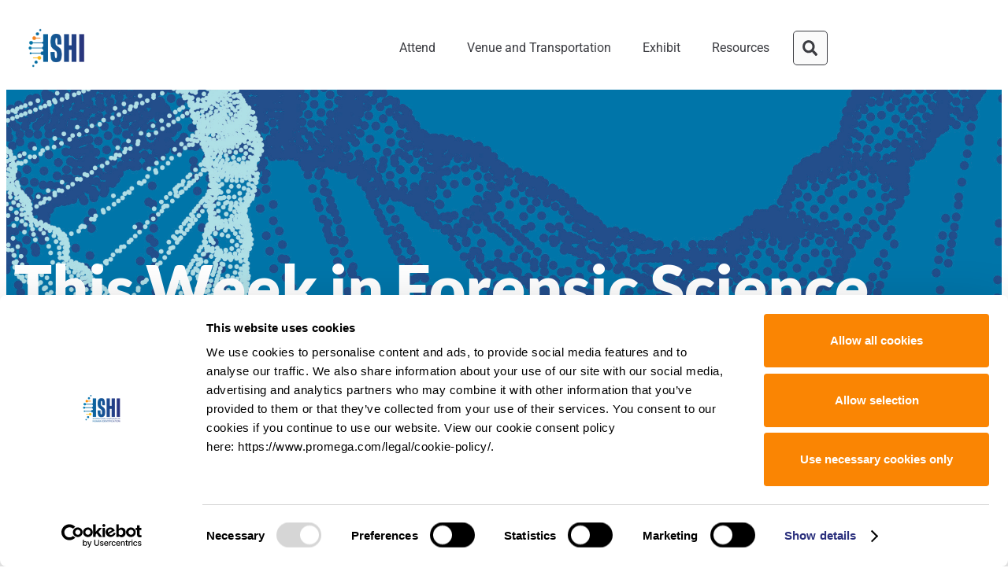

--- FILE ---
content_type: text/html; charset=UTF-8
request_url: https://www.ishinews.com/fs-news-week-of-november-11-2019/
body_size: 27480
content:
<!doctype html><html lang="en-US" prefix="og: http://ogp.me/ns# fb: http://ogp.me/ns/fb#"><head> <script>
var gform;gform||(document.addEventListener("gform_main_scripts_loaded",function(){gform.scriptsLoaded=!0}),document.addEventListener("gform/theme/scripts_loaded",function(){gform.themeScriptsLoaded=!0}),window.addEventListener("DOMContentLoaded",function(){gform.domLoaded=!0}),gform={domLoaded:!1,scriptsLoaded:!1,themeScriptsLoaded:!1,isFormEditor:()=>"function"==typeof InitializeEditor,callIfLoaded:function(o){return!(!gform.domLoaded||!gform.scriptsLoaded||!gform.themeScriptsLoaded&&!gform.isFormEditor()||(gform.isFormEditor()&&console.warn("The use of gform.initializeOnLoaded() is deprecated in the form editor context and will be removed in Gravity Forms 3.1."),o(),0))},initializeOnLoaded:function(o){gform.callIfLoaded(o)||(document.addEventListener("gform_main_scripts_loaded",()=>{gform.scriptsLoaded=!0,gform.callIfLoaded(o)}),document.addEventListener("gform/theme/scripts_loaded",()=>{gform.themeScriptsLoaded=!0,gform.callIfLoaded(o)}),window.addEventListener("DOMContentLoaded",()=>{gform.domLoaded=!0,gform.callIfLoaded(o)}))},hooks:{action:{},filter:{}},addAction:function(o,r,e,t){gform.addHook("action",o,r,e,t)},addFilter:function(o,r,e,t){gform.addHook("filter",o,r,e,t)},doAction:function(o){gform.doHook("action",o,arguments)},applyFilters:function(o){return gform.doHook("filter",o,arguments)},removeAction:function(o,r){gform.removeHook("action",o,r)},removeFilter:function(o,r,e){gform.removeHook("filter",o,r,e)},addHook:function(o,r,e,t,n){null==gform.hooks[o][r]&&(gform.hooks[o][r]=[]);var d=gform.hooks[o][r];null==n&&(n=r+"_"+d.length),gform.hooks[o][r].push({tag:n,callable:e,priority:t=null==t?10:t})},doHook:function(r,o,e){var t;if(e=Array.prototype.slice.call(e,1),null!=gform.hooks[r][o]&&((o=gform.hooks[r][o]).sort(function(o,r){return o.priority-r.priority}),o.forEach(function(o){"function"!=typeof(t=o.callable)&&(t=window[t]),"action"==r?t.apply(null,e):e[0]=t.apply(null,e)})),"filter"==r)return e[0]},removeHook:function(o,r,t,n){var e;null!=gform.hooks[o][r]&&(e=(e=gform.hooks[o][r]).filter(function(o,r,e){return!!(null!=n&&n!=o.tag||null!=t&&t!=o.priority)}),gform.hooks[o][r]=e)}});
</script>
<meta charset="UTF-8"><meta name="viewport" content="width=device-width, initial-scale=1"><link rel="profile" href="https://gmpg.org/xfn/11"> <script type="text/javascript" data-cookieconsent="ignore">window.dataLayer = window.dataLayer || [];

	function gtag() {
		dataLayer.push(arguments);
	}

	gtag("consent", "default", {
		ad_personalization: "denied",
		ad_storage: "denied",
		ad_user_data: "denied",
		analytics_storage: "denied",
		functionality_storage: "denied",
		personalization_storage: "denied",
		security_storage: "granted",
		wait_for_update: 500,
	});
	gtag("set", "ads_data_redaction", true);</script> <script type="text/javascript"
		id="Cookiebot"
		src="https://consent.cookiebot.com/uc.js"
		data-implementation="wp"
		data-cbid="16d6c461-8b01-440d-b18a-7c8386894b88"
							data-blockingmode="auto"
	></script> <meta name='robots' content='index, follow, max-image-preview:large, max-snippet:-1, max-video-preview:-1' /><link media="all" href="https://www.ishinews.com/wp-content/cache/autoptimize/css/autoptimize_e2fd7f5251983ac62fa617e2070408ae.css" rel="stylesheet"><title>This Week in Forensic Science - ISHI News</title><link rel="canonical" href="https://www.ishinews.com/fs-news-week-of-november-11-2019/" /><meta property="og:locale" content="en_US" /><meta property="og:type" content="article" /><meta property="og:title" content="This Week in Forensic Science - ISHI News" /><meta property="og:description" content="No one has hours to scour the papers to keep up with the latest news, so we&#8217;ve curated the top news stories in the field of Forensic Science for this week. Here&#8217;s what you need to know to get out the door! &nbsp; &nbsp; &nbsp; We May Be Entering a New Era for Using Consumer Genetic [&hellip;]" /><meta property="og:url" content="https://www.ishinews.com/fs-news-week-of-november-11-2019/" /><meta property="og:site_name" content="ISHI News" /><meta property="article:publisher" content="http://facebook.com/ishinews" /><meta property="article:published_time" content="2019-11-15T17:36:27+00:00" /><meta property="og:image" content="https://i1.wp.com/www.ishinews.com/wp-content/uploads/2018/11/This-Week-in-Forensic-Science-2019.png?fit=560%2C315&ssl=1" /><meta property="og:image:width" content="560" /><meta property="og:image:height" content="315" /><meta property="og:image:type" content="image/png" /><meta name="author" content="Tara Luther" /><meta name="twitter:card" content="summary_large_image" /><meta name="twitter:creator" content="@ishinews" /><meta name="twitter:site" content="@ishinews" /><meta name="twitter:label1" content="Written by" /><meta name="twitter:data1" content="Tara Luther" /><meta name="twitter:label2" content="Est. reading time" /><meta name="twitter:data2" content="6 minutes" /> <script type="application/ld+json" class="yoast-schema-graph">{"@context":"https://schema.org","@graph":[{"@type":"Article","@id":"https://www.ishinews.com/fs-news-week-of-november-11-2019/#article","isPartOf":{"@id":"https://www.ishinews.com/fs-news-week-of-november-11-2019/"},"author":{"name":"Tara Luther","@id":"https://www.ishinews.com/#/schema/person/3668b55e2164c4c44c355899c90d3f8e"},"headline":"This Week in Forensic Science","datePublished":"2019-11-15T17:36:27+00:00","mainEntityOfPage":{"@id":"https://www.ishinews.com/fs-news-week-of-november-11-2019/"},"wordCount":1157,"commentCount":0,"publisher":{"@id":"https://www.ishinews.com/#organization"},"image":{"@id":"https://www.ishinews.com/fs-news-week-of-november-11-2019/#primaryimage"},"thumbnailUrl":"https://www.ishinews.com/wp-content/uploads/2018/11/This-Week-in-Forensic-Science-2019.png","articleSection":["News","Forensic"],"inLanguage":"en-US","potentialAction":[{"@type":"CommentAction","name":"Comment","target":["https://www.ishinews.com/fs-news-week-of-november-11-2019/#respond"]}]},{"@type":"WebPage","@id":"https://www.ishinews.com/fs-news-week-of-november-11-2019/","url":"https://www.ishinews.com/fs-news-week-of-november-11-2019/","name":"This Week in Forensic Science - ISHI News","isPartOf":{"@id":"https://www.ishinews.com/#website"},"primaryImageOfPage":{"@id":"https://www.ishinews.com/fs-news-week-of-november-11-2019/#primaryimage"},"image":{"@id":"https://www.ishinews.com/fs-news-week-of-november-11-2019/#primaryimage"},"thumbnailUrl":"https://www.ishinews.com/wp-content/uploads/2018/11/This-Week-in-Forensic-Science-2019.png","datePublished":"2019-11-15T17:36:27+00:00","breadcrumb":{"@id":"https://www.ishinews.com/fs-news-week-of-november-11-2019/#breadcrumb"},"inLanguage":"en-US","potentialAction":[{"@type":"ReadAction","target":["https://www.ishinews.com/fs-news-week-of-november-11-2019/"]}]},{"@type":"ImageObject","inLanguage":"en-US","@id":"https://www.ishinews.com/fs-news-week-of-november-11-2019/#primaryimage","url":"https://www.ishinews.com/wp-content/uploads/2018/11/This-Week-in-Forensic-Science-2019.png","contentUrl":"https://www.ishinews.com/wp-content/uploads/2018/11/This-Week-in-Forensic-Science-2019.png","width":560,"height":315},{"@type":"BreadcrumbList","@id":"https://www.ishinews.com/fs-news-week-of-november-11-2019/#breadcrumb","itemListElement":[{"@type":"ListItem","position":1,"name":"Home","item":"https://www.ishinews.com/"},{"@type":"ListItem","position":2,"name":"Blog","item":"https://www.ishinews.com/news-press-old/blog/"},{"@type":"ListItem","position":3,"name":"Forensic","item":"https://www.ishinews.com/category/forensic/"},{"@type":"ListItem","position":4,"name":"This Week in Forensic Science"}]},{"@type":"WebSite","@id":"https://www.ishinews.com/#website","url":"https://www.ishinews.com/","name":"ISHI News","description":"","publisher":{"@id":"https://www.ishinews.com/#organization"},"potentialAction":[{"@type":"SearchAction","target":{"@type":"EntryPoint","urlTemplate":"https://www.ishinews.com/?s={search_term_string}"},"query-input":{"@type":"PropertyValueSpecification","valueRequired":true,"valueName":"search_term_string"}}],"inLanguage":"en-US"},{"@type":"Organization","@id":"https://www.ishinews.com/#organization","name":"ISHI News","url":"https://www.ishinews.com/","logo":{"@type":"ImageObject","inLanguage":"en-US","@id":"https://www.ishinews.com/#/schema/logo/image/","url":"https://www.ishinews.com/wp-content/uploads/2023/11/ISHI-Logo_Blue-Ombre.png","contentUrl":"https://www.ishinews.com/wp-content/uploads/2023/11/ISHI-Logo_Blue-Ombre.png","width":870,"height":631,"caption":"ISHI News"},"image":{"@id":"https://www.ishinews.com/#/schema/logo/image/"},"sameAs":["http://facebook.com/ishinews","https://x.com/ishinews","http://instagram.com/ishinews/","http://linkedin.com/company/ishinews/","http://youtube.com/ishinews"]},{"@type":"Person","@id":"https://www.ishinews.com/#/schema/person/3668b55e2164c4c44c355899c90d3f8e","name":"Tara Luther","image":{"@type":"ImageObject","inLanguage":"en-US","@id":"https://www.ishinews.com/#/schema/person/image/","url":"https://secure.gravatar.com/avatar/d4f1e31dc78c485b487a96312809d7b30a7f51e89b490c62da336304cc38443e?s=96&d=mm&r=g","contentUrl":"https://secure.gravatar.com/avatar/d4f1e31dc78c485b487a96312809d7b30a7f51e89b490c62da336304cc38443e?s=96&d=mm&r=g","caption":"Tara Luther"},"sameAs":["https://www.ishinews.com/"],"url":"https://www.ishinews.com/author/tara/"}]}</script> <link rel='dns-prefetch' href='//www.googletagmanager.com' /><link rel="alternate" type="application/rss+xml" title="ISHI News &raquo; Feed" href="https://www.ishinews.com/feed/" /><link rel="alternate" type="application/rss+xml" title="ISHI News &raquo; Comments Feed" href="https://www.ishinews.com/comments/feed/" /><link rel="alternate" type="application/rss+xml" title="ISHI News &raquo; This Week in Forensic Science Comments Feed" href="https://www.ishinews.com/fs-news-week-of-november-11-2019/feed/" />  <script>window._wpemojiSettings = {"baseUrl":"https:\/\/s.w.org\/images\/core\/emoji\/16.0.1\/72x72\/","ext":".png","svgUrl":"https:\/\/s.w.org\/images\/core\/emoji\/16.0.1\/svg\/","svgExt":".svg","source":{"concatemoji":"https:\/\/www.ishinews.com\/wp-includes\/js\/wp-emoji-release.min.js?ver=6.8.3"}};
/*! This file is auto-generated */
!function(s,n){var o,i,e;function c(e){try{var t={supportTests:e,timestamp:(new Date).valueOf()};sessionStorage.setItem(o,JSON.stringify(t))}catch(e){}}function p(e,t,n){e.clearRect(0,0,e.canvas.width,e.canvas.height),e.fillText(t,0,0);var t=new Uint32Array(e.getImageData(0,0,e.canvas.width,e.canvas.height).data),a=(e.clearRect(0,0,e.canvas.width,e.canvas.height),e.fillText(n,0,0),new Uint32Array(e.getImageData(0,0,e.canvas.width,e.canvas.height).data));return t.every(function(e,t){return e===a[t]})}function u(e,t){e.clearRect(0,0,e.canvas.width,e.canvas.height),e.fillText(t,0,0);for(var n=e.getImageData(16,16,1,1),a=0;a<n.data.length;a++)if(0!==n.data[a])return!1;return!0}function f(e,t,n,a){switch(t){case"flag":return n(e,"\ud83c\udff3\ufe0f\u200d\u26a7\ufe0f","\ud83c\udff3\ufe0f\u200b\u26a7\ufe0f")?!1:!n(e,"\ud83c\udde8\ud83c\uddf6","\ud83c\udde8\u200b\ud83c\uddf6")&&!n(e,"\ud83c\udff4\udb40\udc67\udb40\udc62\udb40\udc65\udb40\udc6e\udb40\udc67\udb40\udc7f","\ud83c\udff4\u200b\udb40\udc67\u200b\udb40\udc62\u200b\udb40\udc65\u200b\udb40\udc6e\u200b\udb40\udc67\u200b\udb40\udc7f");case"emoji":return!a(e,"\ud83e\udedf")}return!1}function g(e,t,n,a){var r="undefined"!=typeof WorkerGlobalScope&&self instanceof WorkerGlobalScope?new OffscreenCanvas(300,150):s.createElement("canvas"),o=r.getContext("2d",{willReadFrequently:!0}),i=(o.textBaseline="top",o.font="600 32px Arial",{});return e.forEach(function(e){i[e]=t(o,e,n,a)}),i}function t(e){var t=s.createElement("script");t.src=e,t.defer=!0,s.head.appendChild(t)}"undefined"!=typeof Promise&&(o="wpEmojiSettingsSupports",i=["flag","emoji"],n.supports={everything:!0,everythingExceptFlag:!0},e=new Promise(function(e){s.addEventListener("DOMContentLoaded",e,{once:!0})}),new Promise(function(t){var n=function(){try{var e=JSON.parse(sessionStorage.getItem(o));if("object"==typeof e&&"number"==typeof e.timestamp&&(new Date).valueOf()<e.timestamp+604800&&"object"==typeof e.supportTests)return e.supportTests}catch(e){}return null}();if(!n){if("undefined"!=typeof Worker&&"undefined"!=typeof OffscreenCanvas&&"undefined"!=typeof URL&&URL.createObjectURL&&"undefined"!=typeof Blob)try{var e="postMessage("+g.toString()+"("+[JSON.stringify(i),f.toString(),p.toString(),u.toString()].join(",")+"));",a=new Blob([e],{type:"text/javascript"}),r=new Worker(URL.createObjectURL(a),{name:"wpTestEmojiSupports"});return void(r.onmessage=function(e){c(n=e.data),r.terminate(),t(n)})}catch(e){}c(n=g(i,f,p,u))}t(n)}).then(function(e){for(var t in e)n.supports[t]=e[t],n.supports.everything=n.supports.everything&&n.supports[t],"flag"!==t&&(n.supports.everythingExceptFlag=n.supports.everythingExceptFlag&&n.supports[t]);n.supports.everythingExceptFlag=n.supports.everythingExceptFlag&&!n.supports.flag,n.DOMReady=!1,n.readyCallback=function(){n.DOMReady=!0}}).then(function(){return e}).then(function(){var e;n.supports.everything||(n.readyCallback(),(e=n.source||{}).concatemoji?t(e.concatemoji):e.wpemoji&&e.twemoji&&(t(e.twemoji),t(e.wpemoji)))}))}((window,document),window._wpemojiSettings);</script> <link rel='stylesheet' id='elementor-gf-local-roboto-css' href='https://www.ishinews.com/wp-content/uploads/elementor/google-fonts/css/roboto.css?ver=1742223419' media='all' /><link rel='stylesheet' id='elementor-gf-local-lato-css' href='https://www.ishinews.com/wp-content/uploads/elementor/google-fonts/css/lato.css?ver=1742223421' media='all' /><link rel='stylesheet' id='elementor-icons-social_icons_fa-css' href='https://www.ishinews.com/wp-content/uploads/elementor/custom-icons/social_icons_fa/css/social_icons_fa.css?ver=1.0.0' media='all' /> <script src="https://www.ishinews.com/wp-includes/js/jquery/jquery.min.js?ver=3.7.1" id="jquery-core-js"></script>    <script src="https://www.googletagmanager.com/gtag/js?id=G-67PXFCG4M6" id="google_gtagjs-js" async></script> <script id="google_gtagjs-js-after">window.dataLayer = window.dataLayer || [];function gtag(){dataLayer.push(arguments);}
gtag("set","linker",{"domains":["www.ishinews.com"]});
gtag("js", new Date());
gtag("set", "developer_id.dZTNiMT", true);
gtag("config", "G-67PXFCG4M6");
gtag("config", "AW-10857303920");</script> <script id="ecs_ajax_load-js-extra">var ecs_ajax_params = {"ajaxurl":"https:\/\/www.ishinews.com\/wp-admin\/admin-ajax.php","posts":"{\"page\":0,\"name\":\"fs-news-week-of-november-11-2019\",\"error\":\"\",\"m\":\"\",\"p\":0,\"post_parent\":\"\",\"subpost\":\"\",\"subpost_id\":\"\",\"attachment\":\"\",\"attachment_id\":0,\"pagename\":\"\",\"page_id\":0,\"second\":\"\",\"minute\":\"\",\"hour\":\"\",\"day\":0,\"monthnum\":0,\"year\":0,\"w\":0,\"category_name\":\"\",\"tag\":\"\",\"cat\":\"\",\"tag_id\":\"\",\"author\":\"\",\"author_name\":\"\",\"feed\":\"\",\"tb\":\"\",\"paged\":0,\"meta_key\":\"\",\"meta_value\":\"\",\"preview\":\"\",\"s\":\"\",\"sentence\":\"\",\"title\":\"\",\"fields\":\"all\",\"menu_order\":\"\",\"embed\":\"\",\"category__in\":[],\"category__not_in\":[],\"category__and\":[],\"post__in\":[],\"post__not_in\":[],\"post_name__in\":[],\"tag__in\":[],\"tag__not_in\":[],\"tag__and\":[],\"tag_slug__in\":[],\"tag_slug__and\":[],\"post_parent__in\":[],\"post_parent__not_in\":[],\"author__in\":[],\"author__not_in\":[],\"search_columns\":[],\"ignore_sticky_posts\":false,\"suppress_filters\":false,\"cache_results\":true,\"update_post_term_cache\":true,\"update_menu_item_cache\":false,\"lazy_load_term_meta\":true,\"update_post_meta_cache\":true,\"post_type\":\"\",\"posts_per_page\":9,\"nopaging\":false,\"comments_per_page\":\"50\",\"no_found_rows\":false,\"order\":\"DESC\"}"};</script> <link rel="https://api.w.org/" href="https://www.ishinews.com/wp-json/" /><link rel="alternate" title="JSON" type="application/json" href="https://www.ishinews.com/wp-json/wp/v2/posts/284421" /><link rel="EditURI" type="application/rsd+xml" title="RSD" href="https://www.ishinews.com/xmlrpc.php?rsd" /><link rel='shortlink' href='https://www.ishinews.com/?p=284421' /><link rel="alternate" title="oEmbed (JSON)" type="application/json+oembed" href="https://www.ishinews.com/wp-json/oembed/1.0/embed?url=https%3A%2F%2Fwww.ishinews.com%2Ffs-news-week-of-november-11-2019%2F" /><link rel="alternate" title="oEmbed (XML)" type="text/xml+oembed" href="https://www.ishinews.com/wp-json/oembed/1.0/embed?url=https%3A%2F%2Fwww.ishinews.com%2Ffs-news-week-of-november-11-2019%2F&#038;format=xml" /><meta name="generator" content="Site Kit by Google 1.168.0" /><meta name="generator" content="Elementor 3.33.4; features: e_font_icon_svg, additional_custom_breakpoints; settings: css_print_method-external, google_font-enabled, font_display-swap"><link rel="icon" href="https://www.ishinews.com/wp-content/uploads/2023/11/ISHI-Favicon-150x150.png" sizes="32x32" /><link rel="icon" href="https://www.ishinews.com/wp-content/uploads/2023/11/ISHI-Favicon-300x300.png" sizes="192x192" /><link rel="apple-touch-icon" href="https://www.ishinews.com/wp-content/uploads/2023/11/ISHI-Favicon-300x300.png" /><meta name="msapplication-TileImage" content="https://www.ishinews.com/wp-content/uploads/2023/11/ISHI-Favicon-300x300.png" /><meta property="og:locale" content="en_US"/><meta property="og:site_name" content="ISHI News"/><meta property="og:title" content="This Week in Forensic Science - ISHI News"/><meta property="og:url" content="https://www.ishinews.com/fs-news-week-of-november-11-2019/"/><meta property="og:type" content="article"/><meta property="og:description" content="No one has hours to scour the papers to keep up with the latest news, so we&#039;ve curated the top news stories in the field of Forensic Science for this week. Here&#039;s what you need to know to get out the door! We May Be Entering a New Era for Using Consumer Genetic Information to Sol"/><meta property="og:image" content="https://www.ishinews.com/wp-content/uploads/2018/11/This-Week-in-Forensic-Science-2019.png"/><meta property="og:image:url" content="https://www.ishinews.com/wp-content/uploads/2018/11/This-Week-in-Forensic-Science-2019.png"/><meta property="og:image:secure_url" content="https://www.ishinews.com/wp-content/uploads/2018/11/This-Week-in-Forensic-Science-2019.png"/><meta property="article:published_time" content="2019-11-15T17:36:27+00:00"/><meta property="article:modified_time" content="2019-11-15T17:36:27+00:00" /><meta property="og:updated_time" content="2019-11-15T17:36:27+00:00" /><meta property="article:section" content="News"/><meta property="article:section" content="Forensic"/><meta property="article:publisher" content="https://www.facebook.com/ishinews"/><meta name="twitter:title" content="This Week in Forensic Science - ISHI News"/><meta name="twitter:url" content="https://www.ishinews.com/fs-news-week-of-november-11-2019/"/><meta name="twitter:description" content="No one has hours to scour the papers to keep up with the latest news, so we&#039;ve curated the top news stories in the field of Forensic Science for this week. Here&#039;s what you need to know to get out the door! We May Be Entering a New Era for Using Consumer Genetic Information to Sol"/><meta name="twitter:image" content="https://www.ishinews.com/wp-content/uploads/2018/11/This-Week-in-Forensic-Science-2019.png"/><meta name="twitter:card" content="summary_large_image"/><meta name="twitter:site" content="@ishinews"/></head><body class="wp-singular post-template-default single single-post postid-284421 single-format-standard wp-custom-logo wp-embed-responsive wp-theme-hello-elementor wp-child-theme-hello-elementor-child hello-elementor-default hello-elementor-child elementor-default elementor-kit-290933 elementor-page-293826"> <a class="skip-link screen-reader-text" href="#content">Skip to content</a><header data-elementor-type="header" data-elementor-id="290938" class="elementor elementor-290938 elementor-location-header" data-elementor-post-type="elementor_library"><section class="elementor-section elementor-top-section elementor-element elementor-element-d8b5b1c elementor-section-full_width elementor-section-content-middle site_header elementor-section-height-default elementor-section-height-default" data-id="d8b5b1c" data-element_type="section"><div class="elementor-container elementor-column-gap-default"><div class="elementor-column elementor-col-50 elementor-top-column elementor-element elementor-element-b239621 logo_col" data-id="b239621" data-element_type="column"><div class="elementor-widget-wrap elementor-element-populated"><div class="elementor-element elementor-element-4685fac elementor-widget elementor-widget-theme-site-logo elementor-widget-image" data-id="4685fac" data-element_type="widget" data-widget_type="theme-site-logo.default"><div class="elementor-widget-container"> <a href="https://www.ishinews.com"> <img width="870" height="631" src="https://www.ishinews.com/wp-content/uploads/2023/11/ISHI-Logo_Blue-Ombre.png" class="attachment-full size-full wp-image-294312" alt="" srcset="https://www.ishinews.com/wp-content/uploads/2023/11/ISHI-Logo_Blue-Ombre.png 870w, https://www.ishinews.com/wp-content/uploads/2023/11/ISHI-Logo_Blue-Ombre-300x218.png 300w, https://www.ishinews.com/wp-content/uploads/2023/11/ISHI-Logo_Blue-Ombre-768x557.png 768w" sizes="(max-width: 870px) 100vw, 870px" /> </a></div></div></div></div><div class="elementor-column elementor-col-50 elementor-top-column elementor-element elementor-element-110f173 menu_col" data-id="110f173" data-element_type="column"><div class="elementor-widget-wrap elementor-element-populated"><div class="elementor-element elementor-element-97b671d elementor-nav-menu__align-end elementor-nav-menu--stretch elementor-widget-mobile__width-initial elementor-nav-menu--dropdown-tablet elementor-nav-menu__text-align-aside elementor-nav-menu--toggle elementor-nav-menu--burger elementor-widget elementor-widget-nav-menu" data-id="97b671d" data-element_type="widget" data-settings="{&quot;full_width&quot;:&quot;stretch&quot;,&quot;layout&quot;:&quot;horizontal&quot;,&quot;submenu_icon&quot;:{&quot;value&quot;:&quot;&lt;svg aria-hidden=\&quot;true\&quot; class=\&quot;e-font-icon-svg e-fas-caret-down\&quot; viewBox=\&quot;0 0 320 512\&quot; xmlns=\&quot;http:\/\/www.w3.org\/2000\/svg\&quot;&gt;&lt;path d=\&quot;M31.3 192h257.3c17.8 0 26.7 21.5 14.1 34.1L174.1 354.8c-7.8 7.8-20.5 7.8-28.3 0L17.2 226.1C4.6 213.5 13.5 192 31.3 192z\&quot;&gt;&lt;\/path&gt;&lt;\/svg&gt;&quot;,&quot;library&quot;:&quot;fa-solid&quot;},&quot;toggle&quot;:&quot;burger&quot;}" data-widget_type="nav-menu.default"><div class="elementor-widget-container"><nav aria-label="Menu" class="elementor-nav-menu--main elementor-nav-menu__container elementor-nav-menu--layout-horizontal e--pointer-none"><ul id="menu-1-97b671d" class="elementor-nav-menu"><li class="menu-item menu-item-type-post_type menu-item-object-page menu-item-has-children menu-item-291696"><a href="https://www.ishinews.com/attend/" class="elementor-item">Attend</a><ul class="sub-menu elementor-nav-menu--dropdown"><li class="menu-item menu-item-type-post_type menu-item-object-page menu-item-293945"><a href="https://www.ishinews.com/attend/registration-and-pricing/" class="elementor-sub-item">Pricing</a></li><li class="menu-item menu-item-type-post_type menu-item-object-page menu-item-293780"><a href="https://www.ishinews.com/attend/international-attendees/" class="elementor-sub-item">International Attendees</a></li><li class="menu-item menu-item-type-post_type menu-item-object-page menu-item-293779"><a href="https://www.ishinews.com/attend/convince-your-boss/" class="elementor-sub-item">Convince Your Boss</a></li><li class="menu-item menu-item-type-post_type menu-item-object-page menu-item-293944"><a href="https://www.ishinews.com/attend/upcoming-meeting-locations/" class="elementor-sub-item">Upcoming Meeting Locations</a></li></ul></li><li class="menu-item menu-item-type-post_type menu-item-object-page menu-item-290945"><a href="https://www.ishinews.com/venue_and_transportation/" class="elementor-item">Venue and Transportation</a></li><li class="menu-item menu-item-type-post_type menu-item-object-page menu-item-290946"><a href="https://www.ishinews.com/exhibit/" class="elementor-item">Exhibit</a></li><li class="menu-item menu-item-type-post_type menu-item-object-page menu-item-has-children menu-item-292547"><a href="https://www.ishinews.com/student-resources/" class="elementor-item">Resources</a><ul class="sub-menu elementor-nav-menu--dropdown"><li class="menu-item menu-item-type-post_type menu-item-object-page menu-item-293778"><a href="https://www.ishinews.com/attend/questions/" class="elementor-sub-item">Questions?</a></li><li class="menu-item menu-item-type-post_type menu-item-object-page menu-item-295755"><a href="https://www.ishinews.com/forensic-leadership-alliance/" class="elementor-sub-item">Forensic Leadership Alliance</a></li><li class="menu-item menu-item-type-post_type menu-item-object-page menu-item-293946"><a href="https://www.ishinews.com/webinars/" class="elementor-sub-item">Webinars</a></li><li class="menu-item menu-item-type-post_type menu-item-object-page menu-item-293952"><a href="https://www.ishinews.com/blog/" class="elementor-sub-item">Blog</a></li><li class="menu-item menu-item-type-post_type menu-item-object-page menu-item-293951"><a href="https://www.ishinews.com/the-ishi-report/" class="elementor-sub-item">The ISHI Report</a></li><li class="menu-item menu-item-type-custom menu-item-object-custom menu-item-293954"><a href="https://www.youtube.com/ishinews" class="elementor-sub-item">Videos</a></li><li class="menu-item menu-item-type-post_type menu-item-object-page menu-item-293950"><a href="https://www.ishinews.com/student-resources/" class="elementor-sub-item">Student Resources</a></li><li class="menu-item menu-item-type-post_type menu-item-object-page menu-item-293949"><a href="https://www.ishinews.com/job-and-internship-postings/" class="elementor-sub-item">Job and Internship Postings</a></li><li class="menu-item menu-item-type-post_type menu-item-object-page menu-item-293948"><a href="https://www.ishinews.com/submit-a-job-listing/" class="elementor-sub-item">Submit a Job Listing</a></li><li class="menu-item menu-item-type-post_type menu-item-object-page menu-item-293947"><a href="https://www.ishinews.com/news-press/" class="elementor-sub-item">News &#038; Press</a></li><li class="menu-item menu-item-type-post_type menu-item-object-page menu-item-293953"><a href="https://www.ishinews.com/advisory-committee-and-staff-members/" class="elementor-sub-item">Advisory Committee and Staff Members</a></li></ul></li></ul></nav><div class="elementor-menu-toggle" role="button" tabindex="0" aria-label="Menu Toggle" aria-expanded="false"> <svg aria-hidden="true" role="presentation" class="elementor-menu-toggle__icon--open e-font-icon-svg e-eicon-menu-bar" viewBox="0 0 1000 1000" xmlns="http://www.w3.org/2000/svg"><path d="M104 333H896C929 333 958 304 958 271S929 208 896 208H104C71 208 42 237 42 271S71 333 104 333ZM104 583H896C929 583 958 554 958 521S929 458 896 458H104C71 458 42 487 42 521S71 583 104 583ZM104 833H896C929 833 958 804 958 771S929 708 896 708H104C71 708 42 737 42 771S71 833 104 833Z"></path></svg><svg aria-hidden="true" role="presentation" class="elementor-menu-toggle__icon--close e-font-icon-svg e-eicon-close" viewBox="0 0 1000 1000" xmlns="http://www.w3.org/2000/svg"><path d="M742 167L500 408 258 167C246 154 233 150 217 150 196 150 179 158 167 167 154 179 150 196 150 212 150 229 154 242 171 254L408 500 167 742C138 771 138 800 167 829 196 858 225 858 254 829L496 587 738 829C750 842 767 846 783 846 800 846 817 842 829 829 842 817 846 804 846 783 846 767 842 750 829 737L588 500 833 258C863 229 863 200 833 171 804 137 775 137 742 167Z"></path></svg></div><nav class="elementor-nav-menu--dropdown elementor-nav-menu__container" aria-hidden="true"><ul id="menu-2-97b671d" class="elementor-nav-menu"><li class="menu-item menu-item-type-post_type menu-item-object-page menu-item-has-children menu-item-291696"><a href="https://www.ishinews.com/attend/" class="elementor-item" tabindex="-1">Attend</a><ul class="sub-menu elementor-nav-menu--dropdown"><li class="menu-item menu-item-type-post_type menu-item-object-page menu-item-293945"><a href="https://www.ishinews.com/attend/registration-and-pricing/" class="elementor-sub-item" tabindex="-1">Pricing</a></li><li class="menu-item menu-item-type-post_type menu-item-object-page menu-item-293780"><a href="https://www.ishinews.com/attend/international-attendees/" class="elementor-sub-item" tabindex="-1">International Attendees</a></li><li class="menu-item menu-item-type-post_type menu-item-object-page menu-item-293779"><a href="https://www.ishinews.com/attend/convince-your-boss/" class="elementor-sub-item" tabindex="-1">Convince Your Boss</a></li><li class="menu-item menu-item-type-post_type menu-item-object-page menu-item-293944"><a href="https://www.ishinews.com/attend/upcoming-meeting-locations/" class="elementor-sub-item" tabindex="-1">Upcoming Meeting Locations</a></li></ul></li><li class="menu-item menu-item-type-post_type menu-item-object-page menu-item-290945"><a href="https://www.ishinews.com/venue_and_transportation/" class="elementor-item" tabindex="-1">Venue and Transportation</a></li><li class="menu-item menu-item-type-post_type menu-item-object-page menu-item-290946"><a href="https://www.ishinews.com/exhibit/" class="elementor-item" tabindex="-1">Exhibit</a></li><li class="menu-item menu-item-type-post_type menu-item-object-page menu-item-has-children menu-item-292547"><a href="https://www.ishinews.com/student-resources/" class="elementor-item" tabindex="-1">Resources</a><ul class="sub-menu elementor-nav-menu--dropdown"><li class="menu-item menu-item-type-post_type menu-item-object-page menu-item-293778"><a href="https://www.ishinews.com/attend/questions/" class="elementor-sub-item" tabindex="-1">Questions?</a></li><li class="menu-item menu-item-type-post_type menu-item-object-page menu-item-295755"><a href="https://www.ishinews.com/forensic-leadership-alliance/" class="elementor-sub-item" tabindex="-1">Forensic Leadership Alliance</a></li><li class="menu-item menu-item-type-post_type menu-item-object-page menu-item-293946"><a href="https://www.ishinews.com/webinars/" class="elementor-sub-item" tabindex="-1">Webinars</a></li><li class="menu-item menu-item-type-post_type menu-item-object-page menu-item-293952"><a href="https://www.ishinews.com/blog/" class="elementor-sub-item" tabindex="-1">Blog</a></li><li class="menu-item menu-item-type-post_type menu-item-object-page menu-item-293951"><a href="https://www.ishinews.com/the-ishi-report/" class="elementor-sub-item" tabindex="-1">The ISHI Report</a></li><li class="menu-item menu-item-type-custom menu-item-object-custom menu-item-293954"><a href="https://www.youtube.com/ishinews" class="elementor-sub-item" tabindex="-1">Videos</a></li><li class="menu-item menu-item-type-post_type menu-item-object-page menu-item-293950"><a href="https://www.ishinews.com/student-resources/" class="elementor-sub-item" tabindex="-1">Student Resources</a></li><li class="menu-item menu-item-type-post_type menu-item-object-page menu-item-293949"><a href="https://www.ishinews.com/job-and-internship-postings/" class="elementor-sub-item" tabindex="-1">Job and Internship Postings</a></li><li class="menu-item menu-item-type-post_type menu-item-object-page menu-item-293948"><a href="https://www.ishinews.com/submit-a-job-listing/" class="elementor-sub-item" tabindex="-1">Submit a Job Listing</a></li><li class="menu-item menu-item-type-post_type menu-item-object-page menu-item-293947"><a href="https://www.ishinews.com/news-press/" class="elementor-sub-item" tabindex="-1">News &#038; Press</a></li><li class="menu-item menu-item-type-post_type menu-item-object-page menu-item-293953"><a href="https://www.ishinews.com/advisory-committee-and-staff-members/" class="elementor-sub-item" tabindex="-1">Advisory Committee and Staff Members</a></li></ul></li></ul></nav></div></div><div class="elementor-element elementor-element-c41ab52 elementor-search-form--skin-full_screen elementor-widget__width-auto elementor-widget elementor-widget-search-form" data-id="c41ab52" data-element_type="widget" data-settings="{&quot;skin&quot;:&quot;full_screen&quot;}" data-widget_type="search-form.default"><div class="elementor-widget-container"> <search role="search"><form class="elementor-search-form" action="https://www.ishinews.com" method="get"><div class="elementor-search-form__toggle" role="button" tabindex="0" aria-label="Search"><div class="e-font-icon-svg-container"><svg aria-hidden="true" class="e-font-icon-svg e-fas-search" viewBox="0 0 512 512" xmlns="http://www.w3.org/2000/svg"><path d="M505 442.7L405.3 343c-4.5-4.5-10.6-7-17-7H372c27.6-35.3 44-79.7 44-128C416 93.1 322.9 0 208 0S0 93.1 0 208s93.1 208 208 208c48.3 0 92.7-16.4 128-44v16.3c0 6.4 2.5 12.5 7 17l99.7 99.7c9.4 9.4 24.6 9.4 33.9 0l28.3-28.3c9.4-9.4 9.4-24.6.1-34zM208 336c-70.7 0-128-57.2-128-128 0-70.7 57.2-128 128-128 70.7 0 128 57.2 128 128 0 70.7-57.2 128-128 128z"></path></svg></div></div><div class="elementor-search-form__container"> <label class="elementor-screen-only" for="elementor-search-form-c41ab52">Search</label> <input id="elementor-search-form-c41ab52" placeholder="Search..." class="elementor-search-form__input" type="search" name="s" value=""><div class="dialog-lightbox-close-button dialog-close-button" role="button" tabindex="0" aria-label="Close this search box."> <svg aria-hidden="true" class="e-font-icon-svg e-eicon-close" viewBox="0 0 1000 1000" xmlns="http://www.w3.org/2000/svg"><path d="M742 167L500 408 258 167C246 154 233 150 217 150 196 150 179 158 167 167 154 179 150 196 150 212 150 229 154 242 171 254L408 500 167 742C138 771 138 800 167 829 196 858 225 858 254 829L496 587 738 829C750 842 767 846 783 846 800 846 817 842 829 829 842 817 846 804 846 783 846 767 842 750 829 737L588 500 833 258C863 229 863 200 833 171 804 137 775 137 742 167Z"></path></svg></div></div></form> </search></div></div></div></div></div></section></header><div data-elementor-type="single-post" data-elementor-id="293826" class="elementor elementor-293826 elementor-location-single post-284421 post type-post status-publish format-standard has-post-thumbnail hentry category-news category-forensic" data-elementor-post-type="elementor_library"><section class="elementor-section elementor-top-section elementor-element elementor-element-76808a8 elementor-section-full_width elementor-section-height-default elementor-section-height-default" data-id="76808a8" data-element_type="section"><div class="elementor-container elementor-column-gap-default"><div class="elementor-column elementor-col-100 elementor-top-column elementor-element elementor-element-5aae379" data-id="5aae379" data-element_type="column"><div class="elementor-widget-wrap elementor-element-populated"><div class="elementor-element elementor-element-77197f6 elementor-widget elementor-widget-template" data-id="77197f6" data-element_type="widget" data-widget_type="template.default"><div class="elementor-widget-container"><div class="elementor-template"><div data-elementor-type="section" data-elementor-id="294634" class="elementor elementor-294634 elementor-location-single" data-elementor-post-type="elementor_library"><section class="elementor-section elementor-top-section elementor-element elementor-element-1a087cb4 elementor-section-height-min-height elementor-section-boxed elementor-section-height-default elementor-section-items-middle" data-id="1a087cb4" data-element_type="section" data-settings="{&quot;background_background&quot;:&quot;classic&quot;}"><div class="elementor-background-overlay"></div><div class="elementor-container elementor-column-gap-default"><div class="elementor-column elementor-col-100 elementor-top-column elementor-element elementor-element-390c33b8" data-id="390c33b8" data-element_type="column"><div class="elementor-widget-wrap elementor-element-populated"><div class="elementor-element elementor-element-5d8f1820 PostTitle elementor-widget elementor-widget-heading" data-id="5d8f1820" data-element_type="widget" data-widget_type="heading.default"><div class="elementor-widget-container"><h1 class="elementor-heading-title elementor-size-default">This Week in Forensic Science</h1></div></div></div></div></div></section><section class="elementor-section elementor-top-section elementor-element elementor-element-b58b07d elementor-section-height-min-height elementor-section-boxed elementor-section-height-default elementor-section-items-middle" data-id="b58b07d" data-element_type="section"><div class="elementor-background-overlay"></div><div class="elementor-container elementor-column-gap-default"><div class="elementor-column elementor-col-100 elementor-top-column elementor-element elementor-element-fbe050d" data-id="fbe050d" data-element_type="column"><div class="elementor-widget-wrap elementor-element-populated"><div class="elementor-element elementor-element-93727a2 SubheaderLinks elementor-widget elementor-widget-breadcrumbs" data-id="93727a2" data-element_type="widget" data-widget_type="breadcrumbs.default"><div class="elementor-widget-container"><p id="breadcrumbs"><span><span><a href="https://www.ishinews.com/">Home</a></span> » <span><a href="https://www.ishinews.com/news-press-old/blog/">Blog</a></span> » <span><a href="https://www.ishinews.com/category/forensic/">Forensic</a></span> » <span class="breadcrumb_last" aria-current="page">This Week in Forensic Science</span></span></p></div></div></div></div></div></section></div></div></div></div></div></div></div></section><section class="elementor-section elementor-top-section elementor-element elementor-element-f6be992 elementor-section-boxed elementor-section-height-default elementor-section-height-default" data-id="f6be992" data-element_type="section"><div class="elementor-container elementor-column-gap-default"><div class="elementor-column elementor-col-100 elementor-top-column elementor-element elementor-element-7ac6531" data-id="7ac6531" data-element_type="column"><div class="elementor-widget-wrap elementor-element-populated"><div class="elementor-element elementor-element-b734a44 elementor-align-right elementor-widget elementor-widget-post-info" data-id="b734a44" data-element_type="widget" data-widget_type="post-info.default"><div class="elementor-widget-container"><ul class="elementor-inline-items elementor-icon-list-items elementor-post-info"><li class="elementor-icon-list-item elementor-repeater-item-0990a5a elementor-inline-item" itemprop="datePublished"> <a href="https://www.ishinews.com/2019/11/15/"> <span class="elementor-icon-list-icon"> <svg aria-hidden="true" class="e-font-icon-svg e-fas-calendar" viewBox="0 0 448 512" xmlns="http://www.w3.org/2000/svg"><path d="M12 192h424c6.6 0 12 5.4 12 12v260c0 26.5-21.5 48-48 48H48c-26.5 0-48-21.5-48-48V204c0-6.6 5.4-12 12-12zm436-44v-36c0-26.5-21.5-48-48-48h-48V12c0-6.6-5.4-12-12-12h-40c-6.6 0-12 5.4-12 12v52H160V12c0-6.6-5.4-12-12-12h-40c-6.6 0-12 5.4-12 12v52H48C21.5 64 0 85.5 0 112v36c0 6.6 5.4 12 12 12h424c6.6 0 12-5.4 12-12z"></path></svg> </span> <span class="elementor-icon-list-text elementor-post-info__item elementor-post-info__item--type-date"> <time>November 15, 2019</time> </span> </a></li><li class="elementor-icon-list-item elementor-repeater-item-fbc0613 elementor-inline-item"> <span class="elementor-icon-list-icon"> <svg aria-hidden="true" class="e-font-icon-svg e-far-clock" viewBox="0 0 512 512" xmlns="http://www.w3.org/2000/svg"><path d="M256 8C119 8 8 119 8 256s111 248 248 248 248-111 248-248S393 8 256 8zm0 448c-110.5 0-200-89.5-200-200S145.5 56 256 56s200 89.5 200 200-89.5 200-200 200zm61.8-104.4l-84.9-61.7c-3.1-2.3-4.9-5.9-4.9-9.7V116c0-6.6 5.4-12 12-12h32c6.6 0 12 5.4 12 12v141.7l66.8 48.6c5.4 3.9 6.5 11.4 2.6 16.8L334.6 349c-3.9 5.3-11.4 6.5-16.8 2.6z"></path></svg> </span> <span class="elementor-icon-list-text elementor-post-info__item elementor-post-info__item--type-time"> <time>5:36 pm</time> </span></li></ul></div></div><div class="elementor-element elementor-element-5fa0f4a elementor-widget elementor-widget-theme-post-content" data-id="5fa0f4a" data-element_type="widget" data-widget_type="theme-post-content.default"><div class="elementor-widget-container"><p>No one has hours to scour the papers to keep up with the latest news, so we&#8217;ve curated the top news stories in the field of Forensic Science for this week. Here&#8217;s what you need to know to get out the door!</p><p>&nbsp;</p><p><a href="https://www.ishinews.com/wp-content/uploads/2018/11/This-Week-in-Forensic-Science-2019.png" class="media_img media_img"><img fetchpriority="high" decoding="async" class="aligncenter size-full wp-image-283298" src="https://www.ishinews.com/wp-content/uploads/2018/11/This-Week-in-Forensic-Science-2019.png" alt="" width="560" height="315" srcset="https://www.ishinews.com/wp-content/uploads/2018/11/This-Week-in-Forensic-Science-2019.png 560w, https://www.ishinews.com/wp-content/uploads/2018/11/This-Week-in-Forensic-Science-2019-300x169.png 300w" sizes="(max-width: 560px) 100vw, 560px" /></a></p><p>&nbsp;</p><p>&nbsp;</p><h3><strong><a href="https://slate.com/technology/2019/11/gedmatch-warrant-dna-ancestry-23andme.html" target="_blank" rel="noopener noreferrer">We May Be Entering a New Era for Using Consumer Genetic Information to Solve Crime</a> (Slate &#8211; 11/8/2019)</strong></h3><ul><li><div class="subscriber-preview"><div class="crd clln--it" data-type="text"><div class=" crd--cnt "><p class="article__dek">A police detective says he got a warrant to search the entirety of a database with the DNA profiles of nearly 1 million people.</p></div></div><p>&nbsp;</p></div><div class="subscriber-preview"><p>&nbsp;</p></div></li></ul><h3><strong><a href="https://www.science20.com/john_m_collins/the_technical_leader_unique_challenges_for_people_in_a_unique_position-243374" target="_blank" rel="noopener noreferrer">The Technical Leader &#8211; Unique Challenges for People in a Unique Position</a> (Science 2.0 &#8211; 11/9/2019)</strong></h3><ul><li><div class="subscriber-preview"><p class="deck" data-pb-field="subheadlines.basic">In my executive coaching practice, I’ve worked with several technical leaders seeking to build their leadership and managerial skills. As a result, I’ve come to appreciate the unique challenges and opportunities they face.</p><p>&nbsp;</p></div></li></ul><h3><strong><a href="https://www.science20.com/john_m_collins/the_drug_chemistry_white_box_study_an_interview_with_jeremy_triplett-243373" target="_blank" rel="noopener noreferrer">The Drug Chemistry White Box Study &#8211; An Interview with Jeremy Triplett</a> (Science 2.0 &#8211; 11/9/2019)</strong></h3><ul><li><p class="article-intro-desc">A fascinating development has emerged in the forensic testing of controlled substances. A &#8220;white box&#8221; study aimed at establishing error rates for this commonly-practiced forensic discipline is currently underway. Below is my interview with the man who conceived the study, Jeremy Triplett.</p></li></ul><p>&nbsp;</p><h3><strong><a href="https://www.kunr.org/post/recovering-human-remains-forensic-anthropologists-remember-california-s-camp-fire#stream/0" target="_blank" rel="noopener noreferrer">Recovering Human Remains: Forensic Anthropologists Remember California&#8217;s Camp Fire</a> (KUNR Public Radio &#8211; 11/8/2019)</strong></h3><ul><li><div class="subscriber-preview"><div class="el__leafmedia el__leafmedia--sourced-paragraph"><div class="content-list-component yr-content-list-text text" data-rapid-cpos="2" data-rapid-subsec="paragraph" data-rapid-parsed="subsec"><p>November 8, 2019 marks the 1-year anniversary of the start of the Camp Fire in California, the most destructive and deadliest fire the state has ever experienced. A year ago, the University of Nevada, Reno’s forensic anthropology team was called on to help identify human remains. KUNR’s Stephanie Serrano sat down with Marin Pilloud and Kyra Stull who assisted a team of doctoral students, volunteering their expertise and time in Paradise.</p><p>&nbsp;</p></div></div></div><div class="subscriber-preview"></div></li></ul><h3><strong><a href="https://www.npr.org/2019/11/09/777888000/privacy-and-dna-tests" target="_blank" rel="noopener noreferrer">Privacy and DNA Tests</a> (NPR &#8211; 11/9/2019)</strong></h3><ul><li><div class="subscriber-preview"><p>NPR&#8217;s Scott Simon speaks to New York University law professor Erin Murphy about privacy issues surrounding popular DNA and ancestry tests.</p></div><p data-words="55"></li></ul><p>&nbsp;</p><h3><strong><a href="http://www.independentri.com/news/article_417ddb8c-0137-11ea-a2af-bfdbce6a1792.html" target="_blank" rel="noopener noreferrer">Cold Case Cop Lectures on Forensic Crime Solving</a> (The Independent &#8211; 11/9/2019)</strong></h3><ul><li><div class="subscriber-preview"><p class="sc-fjdhpX eZmxqp">Pawtucket Police Det. Susan Cormier is determined to change the perception surrounding cold cases. It’s not Sherlock Holmes smoking a pipe while investigating a scene with a magnifying glass and it’s not as simple as making an arrest and then moving onto the next case.</p></div><p>&nbsp;</li></ul><p>&nbsp;</p><h3><strong><a href="https://www.smh.com.au/world/north-america/the-australian-peering-into-the-mind-of-america-s-worst-serial-killer-20191107-p5385m.html" target="_blank" rel="noopener noreferrer">The Australian Peering into the Mind of America&#8217;s Worst Serial Killer</a> (The Sydney Morning Herald &#8211; 11/10/2019)</strong></h3><ul><li><div class="subscriber-preview"><p class="sc-fjdhpX eZmxqp">Williamson, 42, is a senior official at the US Department of Justice and serves as a liaison to a special FBI unit for violent crimes. Her focus is cracking open cold cases &#8211; specifically murders and sexual assaults &#8211; that have remained unsolved for many years.</p></div><p>&nbsp;</li></ul><p>&nbsp;</p><h3><strong><a href="https://abcnews.go.com/International/wireStory/mexico-uncovers-10-bodies-mass-grave-sonora-66894175" target="_blank" rel="noopener noreferrer">Mexico Uncovers 10 More Bodies from Mass Grave in Sonora</a> (ABC News &#8211; 11/10/2019)</strong></h3><ul><li><div class="subscriber-preview"><p class="Article__Headline__Desc">Forensic scientists in the Mexican state of Sonora have recovered 10 bodies from mass graves near a beach town, raising the total number of bodies and skeletons found in the area since October to 52</p></div><p>&nbsp;</li></ul><p>&nbsp;</p><h3><strong><a href="https://undark.org/2019/11/11/how-microbes-could-aid-forensic-detectives/" target="_blank" rel="noopener noreferrer">Down to the Body Farm: Unlocking the Forensic Secrets of Decaying Corpses</a> (Undark &#8211; 11/11/2019)</strong></h3><ul><li><div class="subscriber-preview"><p class="post-header-subtitle">Researchers at outdoor “body farms” look to microbes of human decay to help identify corpses and pinpoint time of death.</p></div><p>&nbsp;</li></ul><p>&nbsp;</p><h3><strong><a href="https://www.bbc.com/news/world-africa-50205190" target="_blank" rel="noopener noreferrer">How Decoding African DNA Could Help Fight Disease</a> (BBC News &#8211; 11/12/2019)</strong></h3><ul><li><div class="subscriber-preview"><p>Black Africans are at a disadvantage when it comes to drug treatments because they represent only 2% of the genetic samples used for pharmaceutical research, but a new Nigeria-based genomics company wants to change that.</p></div><p>&nbsp;</li></ul><h3><strong><a href="https://www.livescience.com/DNA-look-alikes-store-genetic-information.html" target="_blank" rel="noopener noreferrer">DNA Just One of More than 1 Million Possible &#8216;Genetic Molecules&#8217;, Scientists Find</a> (Live Science &#8211; 11/12/2019)</strong></h3><ul><li><div class="subscriber-preview"><p>Scientists used a computer program to uncover more than 1 million molecules that could potentially store genetic information, just like DNA.</p></div><p>&nbsp;</li></ul><h3><strong><a href="https://www.prweb.com/releases/bode_technology_names_new_director_of_forensic_genealogy/prweb16710454.htm" target="_blank" rel="noopener noreferrer">Bode Technology Names New Director of Forensic Genealogy</a> (CISION &#8211; 11/12/2019)</strong></h3><ul><li><div class="subscriber-preview"><p><a title="Bode Technology" href="https://bode-labs.com/" rel="nofollow">Bode Technology (Bode)</a>, a leading provider of forensic DNA services, welcomed their new Director of Forensic Genealogy, Melinde Lutz Byrne, to the organization. Byrne’s team will strengthen efforts in expanding <a title="Bode FGS" href="https://bode-labs.com/pages/bode-forensic-genealogy-service" rel="nofollow">Bode’s Forensic Genealogy Service (FGS)</a> to ultimately provide investigative leads to law enforcement through proven genealogy and DNA analysis methods.</p></div><p>&nbsp;</li></ul><h3><strong><a href="https://www.wsbtv.com/news/deep-viral/officials-using-dna-genetic-genealogy-to-id-woman-found-slain-in-ditch-in-1976/1007816345" target="_blank" rel="noopener noreferrer">Officials Using DNA, Genetic Genealogy to ID Woman Found Slain in Ditch in 1976</a> (WSB-TV Atlanta &#8211; 11/12/2019)</strong></h3><ul><li><div class="subscriber-preview"><p>Now, 43 years later, Grundy County Coroner John Callahan’s office is using the latest technology, including genetic genealogy, in an attempt to bring some closure to the case.</p></div><p>&nbsp;</li></ul><h3><strong><a href="https://www.eff.org/press/releases/eff-sues-dhs-obtain-information-about-agencys-use-rapid-dna-testing-migrant-families" target="_blank" rel="noopener noreferrer">EFF Sues DHS to Obtain Information About the Agency&#8217;s Use of Rapid DNA Testing on Migrant Families at the Border</a> (EFF &#8211; 11/12/2019)</strong></h3><ul><li><div class="subscriber-preview"><p>The Electronic Frontier Foundation (EFF) sued the Department of Homeland Security (DHS) today to obtain information that will shine a light on the agency’s use of <a href="https://www.eff.org/deeplinks/2012/12/rapid-dna-analysis">Rapid DNA technology</a> on migrant families at the border to verify biological parent-child relationships.</p></div><p>&nbsp;</li></ul><h3><strong><a href="https://eandt.theiet.org/content/articles/2019/11/forensic-investigations-a-step-beyond-fingerprints/" target="_blank" rel="noopener noreferrer">Forensic Investigations: A Step Beyond Fingerprints</a> (Engineering and Technology &#8211; 11/13/2019)</strong></h3><ul><li><div class="subscriber-preview"><p>DNA phenotyping and virtual autopsies – what are they and how are they, and other new techniques, being used to unravel the secrets of crime scenes?</p></div><p>&nbsp;</li></ul><h3><strong><a href="https://www.hakaimagazine.com/news/barnacles-are-a-clock-for-the-dead/" target="_blank" rel="noopener noreferrer">Barnacles Are a Clock for the Dead</a> (Hakai Magazine &#8211; 11/13/2019)</strong></h3><ul><li><div class="subscriber-preview"><p class="dek singlepagecontainer">Barnacles adhere to everything from rocks and logs to shoes and clothes, giving forensic scientists a way to tell how long a body has been in the water.</p></div><p>&nbsp;</li></ul><h3><strong><a href="https://spectrumlocalnews.com/nys/rochester/news/2019/11/14/advances-in-touch-dna-help-to-warm-up-some-cold-cases" target="_blank" rel="noopener noreferrer">Advances in Touch DNA Helps Warm Some Cold Cases</a> (Spectrum Local News &#8211; 11/13/2019)</strong></h3><ul><li><div class="subscriber-preview"><p>The advances in “touch DNA&#8221; technology is making it possible for police to reopen some cold cases.</p><p>The Crime Lab in Quantico, Virginia analyzes DNA from around the country and from our area. Lab technicians examine touch DNA, an advanced form of DNA testing.</p></div><p>&nbsp;</li></ul><h3><strong><a href="https://www.statnews.com/2019/11/14/france-consumer-genetic-testing-ban/" target="_blank" rel="noopener noreferrer">In France, It&#8217;s Illegal for Consumers to Order a DNA Spit Kit. Activists are Fighting Over Lifting the Ban</a> (STAT &#8211; 11/14/2019)</strong></h3><ul><li><div class="subscriber-preview"><p>The French ban on direct-to-consumer genetic testing is part of the country’s bioethics laws, which legislators are supposed to revise <a href="https://www.pasteur.fr/en/home/research-journal/reports/french-bioethics-law-original-participatory-approach-national-bioethics-consultation" target="_blank" rel="noopener noreferrer">every seven years</a>. When those discussions got underway earlier this year, some geneticists expected the National Assembly to relax the rules about commercial DNA analysis. It didn’t. Now, Jovanovic-Floricourt and the other genetics enthusiasts in her education and advocacy group, <a href="https://dna-pass.com/" target="_blank" rel="noopener noreferrer">DNA Pass</a>, are agitating more and more to get some of these tests legalized, contacting lawmakers, chatting up scientists, promising a more vociferous campaign than they’ve waged before.</p></div><p>&nbsp;</li></ul><h3><strong><a href="https://www.stuff.co.nz/oddstuff/117374869/forensic-scientists-reveal-secrets-that-pigs-took-to-the-grave-in-porirua" target="_blank" rel="noopener noreferrer">Forensic Scientists Reveal Secrets that Pigs Took to the Grave in Porirua</a> (Stuff &#8211; 11/14/2019)</strong></h3><ul><li><div class="subscriber-preview"><p class="sics-component__html-injector sics-component__story__paragraph">With the sun beaming down and the <a href="https://www.stuff.co.nz/dominion-post/news/wellington" target="_blank" rel="noopener noreferrer">Wellington</a> winds taking no prisoners, about 11 forensic scientists &#8211; made up of mostly <a href="https://www.stuff.co.nz/business/opinion-analysis/114056612/become-good-at-managing-millennials-or-they-will-end-up-managing-you" target="_blank" rel="noopener noreferrer">millennials</a> and a few Gen Xers &#8211;  gathered at the <a href="https://www.esr.cri.nz/" target="_blank" rel="noopener noreferrer">Institute of Environmental Science and Research</a>&#8216;s (ESR) campus in Porirua on Thursday to dig up corpses.</p><p class="sics-component__html-injector sics-component__story__paragraph">Two pigs dressed as humans in jumpers and pants, a headless sheep and an <a href="http://www.stuff.co.nz/entertainment/tv-radio/103589445/forensics-nz-what-does-csi-get-right-about-solving-crime" target="_blank" rel="noopener noreferrer">artificial human skeleton</a> were the victims.</p></div><p>&nbsp;</li></ul><h3><strong><a href="https://www.zawya.com/mena/en/legal/story/Database_to_help_police_investigate_crime_is_underway_in_Bahrain-SNG_159453098/" target="_blank" rel="noopener noreferrer">Database to Help Police Investigate Crime is Underway in Bahrain</a> (Zawya &#8211; 11/14/2019)</strong></h3><ul><li><div class="subscriber-preview"><p>The ministry said it was adopting more of such techniques in solving crimes in the country</p></div></li></ul><div class="subscriber-preview"><p class="font--body font-copy color-gray-darkest ma-0 pad-bottom-md undefined"></div><p>&nbsp;</p><h4 style="text-align: center;"><strong>WOULD YOU LIKE TO SEE MORE ARTICLES LIKE THIS? SUBSCRIBE TO THE ISHI BLOG BELOW!</strong></h4><h4></h4><p>&nbsp;</p><h4 style="text-align: center;"><a class="button secondary" href="https://promega.formstack.com/forms/ishi_blog_signup" target="_blank" rel="noopener noreferrer">SUBSCRIBE NOW!</a></h4><p>&nbsp;</p><p>&nbsp;</p><p>&nbsp;</p></div></div></div></div></div></section></div><footer data-elementor-type="footer" data-elementor-id="290968" class="elementor elementor-290968 elementor-location-footer" data-elementor-post-type="elementor_library"><section class="elementor-section elementor-top-section elementor-element elementor-element-8de107d site_footer elementor-section-boxed elementor-section-height-default elementor-section-height-default" data-id="8de107d" data-element_type="section" data-settings="{&quot;background_background&quot;:&quot;classic&quot;}"><div class="elementor-container elementor-column-gap-default"><div class="elementor-column elementor-col-50 elementor-top-column elementor-element elementor-element-b589473 elementor-invisible" data-id="b589473" data-element_type="column" data-settings="{&quot;animation&quot;:&quot;slideInLeft&quot;}"><div class="elementor-widget-wrap elementor-element-populated"><div class="elementor-element elementor-element-76228e1 elementor-hidden-widescreen elementor-hidden-desktop elementor-hidden-laptop elementor-hidden-tablet_extra elementor-hidden-tablet elementor-hidden-mobile_extra elementor-widget elementor-widget-image" data-id="76228e1" data-element_type="widget" data-widget_type="image.default"><div class="elementor-widget-container"> <a href="https://www.ishinews.com"> <img width="125" height="91" src="https://www.ishinews.com/wp-content/uploads/2023/11/Footer_logo-1.png" class="attachment-full size-full wp-image-290989" alt="" /> </a></div></div><div class="elementor-element elementor-element-f77a982 elementor-widget elementor-widget-heading" data-id="f77a982" data-element_type="widget" data-widget_type="heading.default"><div class="elementor-widget-container"><h2 class="elementor-heading-title elementor-size-default">Stay ahead with ISHI Updates</h2></div></div><div class="elementor-element elementor-element-f007268 elementor-widget__width-initial elementor-widget elementor-widget-heading" data-id="f007268" data-element_type="widget" data-widget_type="heading.default"><div class="elementor-widget-container"><h2 class="elementor-heading-title elementor-size-default">Get the inside track on all things ISHI. Sign up now for early access to announcements and crucial conference deadlines. Join our mailing list today and be the first to know what's next in the world of DNA forensics.</h2></div></div><div class="elementor-element elementor-element-63d4304 footer_form elementor-widget elementor-widget-shortcode" data-id="63d4304" data-element_type="widget" data-widget_type="shortcode.default"><div class="elementor-widget-container"><div class="elementor-shortcode"><script></script> <div class='gf_browser_chrome gform_wrapper gravity-theme gform-theme--no-framework' data-form-theme='gravity-theme' data-form-index='0' id='gform_wrapper_6' ><div id='gf_6' class='gform_anchor' tabindex='-1'></div><div class='gform_heading'><p class='gform_required_legend'>&quot;<span class="gfield_required gfield_required_asterisk">*</span>&quot; indicates required fields</p></div><form method='post' enctype='multipart/form-data' target='gform_ajax_frame_6' id='gform_6'  action='/fs-news-week-of-november-11-2019/#gf_6' data-formid='6' novalidate><div class='gform-body gform_body'><div id='gform_fields_6' class='gform_fields top_label form_sublabel_below description_below validation_below'><div id="field_6_7" class="gfield gfield--type-honeypot gform_validation_container field_sublabel_below gfield--has-description field_description_below field_validation_below gfield_visibility_visible"  ><label class='gfield_label gform-field-label' for='input_6_7'>LinkedIn</label><div class='ginput_container'><input name='input_7' id='input_6_7' type='text' value='' autocomplete='new-password'/></div><div class='gfield_description' id='gfield_description_6_7'>This field is for validation purposes and should be left unchanged.</div></div><fieldset id="field_6_1" class="gfield gfield--type-name gfield--input-type-name gfield_contains_required field_sublabel_hidden_label gfield--no-description field_description_below hidden_label field_validation_below gfield_visibility_visible"  ><legend class='gfield_label gform-field-label gfield_label_before_complex' >Name<span class="gfield_required"><span class="gfield_required gfield_required_asterisk">*</span></span></legend><div class='ginput_complex ginput_container ginput_container--name no_prefix has_first_name no_middle_name has_last_name no_suffix gf_name_has_2 ginput_container_name gform-grid-row' id='input_6_1'> <span id='input_6_1_3_container' class='name_first gform-grid-col gform-grid-col--size-auto' > <input type='text' name='input_1.3' id='input_6_1_3' value=''   aria-required='true'   placeholder='First Name'  /> <label for='input_6_1_3' class='gform-field-label gform-field-label--type-sub hidden_sub_label screen-reader-text'>First</label> </span> <span id='input_6_1_6_container' class='name_last gform-grid-col gform-grid-col--size-auto' > <input type='text' name='input_1.6' id='input_6_1_6' value=''   aria-required='true'   placeholder='Last Name'  /> <label for='input_6_1_6' class='gform-field-label gform-field-label--type-sub hidden_sub_label screen-reader-text'>Last</label> </span></div></fieldset><div id="field_6_3" class="gfield gfield--type-email gfield--input-type-email gfield--width-half half_field gfield_contains_required field_sublabel_below gfield--no-description field_description_below hidden_label field_validation_below gfield_visibility_visible"  ><label class='gfield_label gform-field-label' for='input_6_3'>Email<span class="gfield_required"><span class="gfield_required gfield_required_asterisk">*</span></span></label><div class='ginput_container ginput_container_email'> <input name='input_3' id='input_6_3' type='email' value='' class='large'   placeholder='Email Address' aria-required="true" aria-invalid="false"  /></div></div><div id="field_6_4" class="gfield gfield--type-text gfield--input-type-text gfield--width-half half_field gfield_contains_required field_sublabel_below gfield--no-description field_description_below hidden_label field_validation_below gfield_visibility_visible"  ><label class='gfield_label gform-field-label' for='input_6_4'>Company<span class="gfield_required"><span class="gfield_required gfield_required_asterisk">*</span></span></label><div class='ginput_container ginput_container_text'><input name='input_4' id='input_6_4' type='text' value='' class='large'    placeholder='Company' aria-required="true" aria-invalid="false"   /></div></div><fieldset id="field_6_5" class="gfield gfield--type-address gfield--input-type-address gfield--width-full gfield_contains_required field_sublabel_hidden_label gfield--no-description field_description_below hidden_label field_validation_below gfield_visibility_visible"  ><legend class='gfield_label gform-field-label gfield_label_before_complex' >Address<span class="gfield_required"><span class="gfield_required gfield_required_asterisk">*</span></span></legend><div class='ginput_complex ginput_container has_country ginput_container_address gform-grid-row' id='input_6_5' > <input type='hidden' class='gform_hidden' name='input_5.4' id='input_6_5_4' value=''/><span class='ginput_left address_country ginput_address_country gform-grid-col' id='input_6_5_6_container' > <select name='input_5.6' id='input_6_5_6'   aria-required='true'    ><option value='' selected='selected'>Country</option><option value='Afghanistan' >Afghanistan</option><option value='Albania' >Albania</option><option value='Algeria' >Algeria</option><option value='American Samoa' >American Samoa</option><option value='Andorra' >Andorra</option><option value='Angola' >Angola</option><option value='Anguilla' >Anguilla</option><option value='Antarctica' >Antarctica</option><option value='Antigua and Barbuda' >Antigua and Barbuda</option><option value='Argentina' >Argentina</option><option value='Armenia' >Armenia</option><option value='Aruba' >Aruba</option><option value='Australia' >Australia</option><option value='Austria' >Austria</option><option value='Azerbaijan' >Azerbaijan</option><option value='Bahamas' >Bahamas</option><option value='Bahrain' >Bahrain</option><option value='Bangladesh' >Bangladesh</option><option value='Barbados' >Barbados</option><option value='Belarus' >Belarus</option><option value='Belgium' >Belgium</option><option value='Belize' >Belize</option><option value='Benin' >Benin</option><option value='Bermuda' >Bermuda</option><option value='Bhutan' >Bhutan</option><option value='Bolivia' >Bolivia</option><option value='Bonaire, Sint Eustatius and Saba' >Bonaire, Sint Eustatius and Saba</option><option value='Bosnia and Herzegovina' >Bosnia and Herzegovina</option><option value='Botswana' >Botswana</option><option value='Bouvet Island' >Bouvet Island</option><option value='Brazil' >Brazil</option><option value='British Indian Ocean Territory' >British Indian Ocean Territory</option><option value='Brunei Darussalam' >Brunei Darussalam</option><option value='Bulgaria' >Bulgaria</option><option value='Burkina Faso' >Burkina Faso</option><option value='Burundi' >Burundi</option><option value='Cabo Verde' >Cabo Verde</option><option value='Cambodia' >Cambodia</option><option value='Cameroon' >Cameroon</option><option value='Canada' >Canada</option><option value='Cayman Islands' >Cayman Islands</option><option value='Central African Republic' >Central African Republic</option><option value='Chad' >Chad</option><option value='Chile' >Chile</option><option value='China' >China</option><option value='Christmas Island' >Christmas Island</option><option value='Cocos Islands' >Cocos Islands</option><option value='Colombia' >Colombia</option><option value='Comoros' >Comoros</option><option value='Congo' >Congo</option><option value='Congo, Democratic Republic of the' >Congo, Democratic Republic of the</option><option value='Cook Islands' >Cook Islands</option><option value='Costa Rica' >Costa Rica</option><option value='Croatia' >Croatia</option><option value='Cuba' >Cuba</option><option value='Curaçao' >Curaçao</option><option value='Cyprus' >Cyprus</option><option value='Czechia' >Czechia</option><option value='Côte d&#039;Ivoire' >Côte d&#039;Ivoire</option><option value='Denmark' >Denmark</option><option value='Djibouti' >Djibouti</option><option value='Dominica' >Dominica</option><option value='Dominican Republic' >Dominican Republic</option><option value='Ecuador' >Ecuador</option><option value='Egypt' >Egypt</option><option value='El Salvador' >El Salvador</option><option value='Equatorial Guinea' >Equatorial Guinea</option><option value='Eritrea' >Eritrea</option><option value='Estonia' >Estonia</option><option value='Eswatini' >Eswatini</option><option value='Ethiopia' >Ethiopia</option><option value='Falkland Islands' >Falkland Islands</option><option value='Faroe Islands' >Faroe Islands</option><option value='Fiji' >Fiji</option><option value='Finland' >Finland</option><option value='France' >France</option><option value='French Guiana' >French Guiana</option><option value='French Polynesia' >French Polynesia</option><option value='French Southern Territories' >French Southern Territories</option><option value='Gabon' >Gabon</option><option value='Gambia' >Gambia</option><option value='Georgia' >Georgia</option><option value='Germany' >Germany</option><option value='Ghana' >Ghana</option><option value='Gibraltar' >Gibraltar</option><option value='Greece' >Greece</option><option value='Greenland' >Greenland</option><option value='Grenada' >Grenada</option><option value='Guadeloupe' >Guadeloupe</option><option value='Guam' >Guam</option><option value='Guatemala' >Guatemala</option><option value='Guernsey' >Guernsey</option><option value='Guinea' >Guinea</option><option value='Guinea-Bissau' >Guinea-Bissau</option><option value='Guyana' >Guyana</option><option value='Haiti' >Haiti</option><option value='Heard Island and McDonald Islands' >Heard Island and McDonald Islands</option><option value='Holy See' >Holy See</option><option value='Honduras' >Honduras</option><option value='Hong Kong' >Hong Kong</option><option value='Hungary' >Hungary</option><option value='Iceland' >Iceland</option><option value='India' >India</option><option value='Indonesia' >Indonesia</option><option value='Iran' >Iran</option><option value='Iraq' >Iraq</option><option value='Ireland' >Ireland</option><option value='Isle of Man' >Isle of Man</option><option value='Israel' >Israel</option><option value='Italy' >Italy</option><option value='Jamaica' >Jamaica</option><option value='Japan' >Japan</option><option value='Jersey' >Jersey</option><option value='Jordan' >Jordan</option><option value='Kazakhstan' >Kazakhstan</option><option value='Kenya' >Kenya</option><option value='Kiribati' >Kiribati</option><option value='Korea, Democratic People&#039;s Republic of' >Korea, Democratic People&#039;s Republic of</option><option value='Korea, Republic of' >Korea, Republic of</option><option value='Kuwait' >Kuwait</option><option value='Kyrgyzstan' >Kyrgyzstan</option><option value='Lao People&#039;s Democratic Republic' >Lao People&#039;s Democratic Republic</option><option value='Latvia' >Latvia</option><option value='Lebanon' >Lebanon</option><option value='Lesotho' >Lesotho</option><option value='Liberia' >Liberia</option><option value='Libya' >Libya</option><option value='Liechtenstein' >Liechtenstein</option><option value='Lithuania' >Lithuania</option><option value='Luxembourg' >Luxembourg</option><option value='Macao' >Macao</option><option value='Madagascar' >Madagascar</option><option value='Malawi' >Malawi</option><option value='Malaysia' >Malaysia</option><option value='Maldives' >Maldives</option><option value='Mali' >Mali</option><option value='Malta' >Malta</option><option value='Marshall Islands' >Marshall Islands</option><option value='Martinique' >Martinique</option><option value='Mauritania' >Mauritania</option><option value='Mauritius' >Mauritius</option><option value='Mayotte' >Mayotte</option><option value='Mexico' >Mexico</option><option value='Micronesia' >Micronesia</option><option value='Moldova' >Moldova</option><option value='Monaco' >Monaco</option><option value='Mongolia' >Mongolia</option><option value='Montenegro' >Montenegro</option><option value='Montserrat' >Montserrat</option><option value='Morocco' >Morocco</option><option value='Mozambique' >Mozambique</option><option value='Myanmar' >Myanmar</option><option value='Namibia' >Namibia</option><option value='Nauru' >Nauru</option><option value='Nepal' >Nepal</option><option value='Netherlands' >Netherlands</option><option value='New Caledonia' >New Caledonia</option><option value='New Zealand' >New Zealand</option><option value='Nicaragua' >Nicaragua</option><option value='Niger' >Niger</option><option value='Nigeria' >Nigeria</option><option value='Niue' >Niue</option><option value='Norfolk Island' >Norfolk Island</option><option value='North Macedonia' >North Macedonia</option><option value='Northern Mariana Islands' >Northern Mariana Islands</option><option value='Norway' >Norway</option><option value='Oman' >Oman</option><option value='Pakistan' >Pakistan</option><option value='Palau' >Palau</option><option value='Palestine, State of' >Palestine, State of</option><option value='Panama' >Panama</option><option value='Papua New Guinea' >Papua New Guinea</option><option value='Paraguay' >Paraguay</option><option value='Peru' >Peru</option><option value='Philippines' >Philippines</option><option value='Pitcairn' >Pitcairn</option><option value='Poland' >Poland</option><option value='Portugal' >Portugal</option><option value='Puerto Rico' >Puerto Rico</option><option value='Qatar' >Qatar</option><option value='Romania' >Romania</option><option value='Russian Federation' >Russian Federation</option><option value='Rwanda' >Rwanda</option><option value='Réunion' >Réunion</option><option value='Saint Barthélemy' >Saint Barthélemy</option><option value='Saint Helena, Ascension and Tristan da Cunha' >Saint Helena, Ascension and Tristan da Cunha</option><option value='Saint Kitts and Nevis' >Saint Kitts and Nevis</option><option value='Saint Lucia' >Saint Lucia</option><option value='Saint Martin' >Saint Martin</option><option value='Saint Pierre and Miquelon' >Saint Pierre and Miquelon</option><option value='Saint Vincent and the Grenadines' >Saint Vincent and the Grenadines</option><option value='Samoa' >Samoa</option><option value='San Marino' >San Marino</option><option value='Sao Tome and Principe' >Sao Tome and Principe</option><option value='Saudi Arabia' >Saudi Arabia</option><option value='Senegal' >Senegal</option><option value='Serbia' >Serbia</option><option value='Seychelles' >Seychelles</option><option value='Sierra Leone' >Sierra Leone</option><option value='Singapore' >Singapore</option><option value='Sint Maarten' >Sint Maarten</option><option value='Slovakia' >Slovakia</option><option value='Slovenia' >Slovenia</option><option value='Solomon Islands' >Solomon Islands</option><option value='Somalia' >Somalia</option><option value='South Africa' >South Africa</option><option value='South Georgia and the South Sandwich Islands' >South Georgia and the South Sandwich Islands</option><option value='South Sudan' >South Sudan</option><option value='Spain' >Spain</option><option value='Sri Lanka' >Sri Lanka</option><option value='Sudan' >Sudan</option><option value='Suriname' >Suriname</option><option value='Svalbard and Jan Mayen' >Svalbard and Jan Mayen</option><option value='Sweden' >Sweden</option><option value='Switzerland' >Switzerland</option><option value='Syria Arab Republic' >Syria Arab Republic</option><option value='Taiwan' >Taiwan</option><option value='Tajikistan' >Tajikistan</option><option value='Tanzania, the United Republic of' >Tanzania, the United Republic of</option><option value='Thailand' >Thailand</option><option value='Timor-Leste' >Timor-Leste</option><option value='Togo' >Togo</option><option value='Tokelau' >Tokelau</option><option value='Tonga' >Tonga</option><option value='Trinidad and Tobago' >Trinidad and Tobago</option><option value='Tunisia' >Tunisia</option><option value='Turkmenistan' >Turkmenistan</option><option value='Turks and Caicos Islands' >Turks and Caicos Islands</option><option value='Tuvalu' >Tuvalu</option><option value='Türkiye' >Türkiye</option><option value='US Minor Outlying Islands' >US Minor Outlying Islands</option><option value='Uganda' >Uganda</option><option value='Ukraine' >Ukraine</option><option value='United Arab Emirates' >United Arab Emirates</option><option value='United Kingdom' >United Kingdom</option><option value='United States' >United States</option><option value='Uruguay' >Uruguay</option><option value='Uzbekistan' >Uzbekistan</option><option value='Vanuatu' >Vanuatu</option><option value='Venezuela' >Venezuela</option><option value='Viet Nam' >Viet Nam</option><option value='Virgin Islands, British' >Virgin Islands, British</option><option value='Virgin Islands, U.S.' >Virgin Islands, U.S.</option><option value='Wallis and Futuna' >Wallis and Futuna</option><option value='Western Sahara' >Western Sahara</option><option value='Yemen' >Yemen</option><option value='Zambia' >Zambia</option><option value='Zimbabwe' >Zimbabwe</option><option value='Åland Islands' >Åland Islands</option></select> <label for='input_6_5_6' id='input_6_5_6_label' class='gform-field-label gform-field-label--type-sub hidden_sub_label screen-reader-text'>Country</label> </span><div class='gf_clear gf_clear_complex'></div></div></fieldset><fieldset id="field_6_6" class="gfield gfield--type-checkbox gfield--type-choice gfield--input-type-checkbox gfield--width-full field_sublabel_below gfield--no-description field_description_below field_validation_below gfield_visibility_visible"  ><legend class='gfield_label gform-field-label gfield_label_before_complex' >I consent to ISHI adding my email address to their mailing list.</legend><div class='ginput_container ginput_container_checkbox'><div class='gfield_checkbox ' id='input_6_6'><div class='gchoice gchoice_6_6_1'> <input class='gfield-choice-input' name='input_6.1' type='checkbox'  value='Yes'  id='choice_6_6_1'   /> <label for='choice_6_6_1' id='label_6_6_1' class='gform-field-label gform-field-label--type-inline'>Yes</label></div></div></div></fieldset></div></div><div class='gform-footer gform_footer top_label'> <input type='submit' id='gform_submit_button_6' class='gform_button button' onclick='gform.submission.handleButtonClick(this);' data-submission-type='submit' value='Send Me Updates!'  /> <input type='hidden' name='gform_ajax' value='form_id=6&amp;title=&amp;description=&amp;tabindex=0&amp;theme=gravity-theme&amp;styles=[]&amp;hash=78d74f8f396f9dab40b16ad9572dc366' /> <input type='hidden' class='gform_hidden' name='gform_submission_method' data-js='gform_submission_method_6' value='iframe' /> <input type='hidden' class='gform_hidden' name='gform_theme' data-js='gform_theme_6' id='gform_theme_6' value='gravity-theme' /> <input type='hidden' class='gform_hidden' name='gform_style_settings' data-js='gform_style_settings_6' id='gform_style_settings_6' value='[]' /> <input type='hidden' class='gform_hidden' name='is_submit_6' value='1' /> <input type='hidden' class='gform_hidden' name='gform_submit' value='6' /> <input type='hidden' class='gform_hidden' name='gform_unique_id' value='' /> <input type='hidden' class='gform_hidden' name='state_6' value='WyJ7XCI2LjFcIjpcImRjODdiY2VmNDhjYTkwZTUzYTA2MzZmNWRkNjlmNmNjXCJ9IiwiMzlkNTcxZjgwMzNiNTUzYzZkNzY1NGRmOWExMWI1MTQiXQ==' /> <input type='hidden' autocomplete='off' class='gform_hidden' name='gform_target_page_number_6' id='gform_target_page_number_6' value='0' /> <input type='hidden' autocomplete='off' class='gform_hidden' name='gform_source_page_number_6' id='gform_source_page_number_6' value='1' /> <input type='hidden' name='gform_field_values' value='' /></div></form></div> <iframe style='display:none;width:0px;height:0px;' src='about:blank' name='gform_ajax_frame_6' id='gform_ajax_frame_6' title='This iframe contains the logic required to handle Ajax powered Gravity Forms.'></iframe> <script>gform.initializeOnLoaded( function() {gformInitSpinner( 6, 'https://www.ishinews.com/wp-content/plugins/gravityforms/images/spinner.svg', true );jQuery('#gform_ajax_frame_6').on('load',function(){var contents = jQuery(this).contents().find('*').html();var is_postback = contents.indexOf('GF_AJAX_POSTBACK') >= 0;if(!is_postback){return;}var form_content = jQuery(this).contents().find('#gform_wrapper_6');var is_confirmation = jQuery(this).contents().find('#gform_confirmation_wrapper_6').length > 0;var is_redirect = contents.indexOf('gformRedirect(){') >= 0;var is_form = form_content.length > 0 && ! is_redirect && ! is_confirmation;var mt = parseInt(jQuery('html').css('margin-top'), 10) + parseInt(jQuery('body').css('margin-top'), 10) + 100;if(is_form){jQuery('#gform_wrapper_6').html(form_content.html());if(form_content.hasClass('gform_validation_error')){jQuery('#gform_wrapper_6').addClass('gform_validation_error');} else {jQuery('#gform_wrapper_6').removeClass('gform_validation_error');}setTimeout( function() { /* delay the scroll by 50 milliseconds to fix a bug in chrome */ jQuery(document).scrollTop(jQuery('#gform_wrapper_6').offset().top - mt); }, 50 );if(window['gformInitDatepicker']) {gformInitDatepicker();}if(window['gformInitPriceFields']) {gformInitPriceFields();}var current_page = jQuery('#gform_source_page_number_6').val();gformInitSpinner( 6, 'https://www.ishinews.com/wp-content/plugins/gravityforms/images/spinner.svg', true );jQuery(document).trigger('gform_page_loaded', [6, current_page]);window['gf_submitting_6'] = false;}else if(!is_redirect){var confirmation_content = jQuery(this).contents().find('.GF_AJAX_POSTBACK').html();if(!confirmation_content){confirmation_content = contents;}jQuery('#gform_wrapper_6').replaceWith(confirmation_content);jQuery(document).scrollTop(jQuery('#gf_6').offset().top - mt);jQuery(document).trigger('gform_confirmation_loaded', [6]);window['gf_submitting_6'] = false;wp.a11y.speak(jQuery('#gform_confirmation_message_6').text());}else{jQuery('#gform_6').append(contents);if(window['gformRedirect']) {gformRedirect();}}jQuery(document).trigger("gform_pre_post_render", [{ formId: "6", currentPage: "current_page", abort: function() { this.preventDefault(); } }]);        if (event && event.defaultPrevented) {                return;        }        const gformWrapperDiv = document.getElementById( "gform_wrapper_6" );        if ( gformWrapperDiv ) {            const visibilitySpan = document.createElement( "span" );            visibilitySpan.id = "gform_visibility_test_6";            gformWrapperDiv.insertAdjacentElement( "afterend", visibilitySpan );        }        const visibilityTestDiv = document.getElementById( "gform_visibility_test_6" );        let postRenderFired = false;        function triggerPostRender() {            if ( postRenderFired ) {                return;            }            postRenderFired = true;            gform.core.triggerPostRenderEvents( 6, current_page );            if ( visibilityTestDiv ) {                visibilityTestDiv.parentNode.removeChild( visibilityTestDiv );            }        }        function debounce( func, wait, immediate ) {            var timeout;            return function() {                var context = this, args = arguments;                var later = function() {                    timeout = null;                    if ( !immediate ) func.apply( context, args );                };                var callNow = immediate && !timeout;                clearTimeout( timeout );                timeout = setTimeout( later, wait );                if ( callNow ) func.apply( context, args );            };        }        const debouncedTriggerPostRender = debounce( function() {            triggerPostRender();        }, 200 );        if ( visibilityTestDiv && visibilityTestDiv.offsetParent === null ) {            const observer = new MutationObserver( ( mutations ) => {                mutations.forEach( ( mutation ) => {                    if ( mutation.type === 'attributes' && visibilityTestDiv.offsetParent !== null ) {                        debouncedTriggerPostRender();                        observer.disconnect();                    }                });            });            observer.observe( document.body, {                attributes: true,                childList: false,                subtree: true,                attributeFilter: [ 'style', 'class' ],            });        } else {            triggerPostRender();        }    } );} );</script> </div></div></div></div></div><div class="elementor-column elementor-col-50 elementor-top-column elementor-element elementor-element-72315f0 elementor-invisible" data-id="72315f0" data-element_type="column" data-settings="{&quot;animation&quot;:&quot;slideInRight&quot;}"><div class="elementor-widget-wrap elementor-element-populated"><section class="elementor-section elementor-inner-section elementor-element elementor-element-a77b21d elementor-section-boxed elementor-section-height-default elementor-section-height-default" data-id="a77b21d" data-element_type="section"><div class="elementor-container elementor-column-gap-default"><div class="elementor-column elementor-col-100 elementor-inner-column elementor-element elementor-element-208ebec" data-id="208ebec" data-element_type="column"><div class="elementor-widget-wrap elementor-element-populated"><div class="elementor-element elementor-element-72ff14b elementor-hidden-mobile elementor-widget elementor-widget-image" data-id="72ff14b" data-element_type="widget" data-widget_type="image.default"><div class="elementor-widget-container"> <a href="https://www.ishinews.com"> <img width="125" height="91" src="https://www.ishinews.com/wp-content/uploads/2023/11/Footer_logo-1.png" class="attachment-full size-full wp-image-290989" alt="" /> </a></div></div></div></div></div></section><section class="elementor-section elementor-inner-section elementor-element elementor-element-0090aed footer_menu elementor-section-boxed elementor-section-height-default elementor-section-height-default" data-id="0090aed" data-element_type="section"><div class="elementor-container elementor-column-gap-default"><div class="elementor-column elementor-col-50 elementor-inner-column elementor-element elementor-element-4533e64" data-id="4533e64" data-element_type="column"><div class="elementor-widget-wrap elementor-element-populated"><div class="elementor-element elementor-element-9e29f90 elementor-nav-menu__align-start elementor-nav-menu--dropdown-none elementor-widget elementor-widget-nav-menu" data-id="9e29f90" data-element_type="widget" data-settings="{&quot;layout&quot;:&quot;vertical&quot;,&quot;submenu_icon&quot;:{&quot;value&quot;:&quot;&lt;i aria-hidden=\&quot;true\&quot; class=\&quot;\&quot;&gt;&lt;\/i&gt;&quot;,&quot;library&quot;:&quot;&quot;}}" data-widget_type="nav-menu.default"><div class="elementor-widget-container"><nav aria-label="Menu" class="elementor-nav-menu--main elementor-nav-menu__container elementor-nav-menu--layout-vertical e--pointer-none"><ul id="menu-1-9e29f90" class="elementor-nav-menu sm-vertical"><li class="menu-item menu-item-type-post_type menu-item-object-page menu-item-294337"><a href="https://www.ishinews.com/attend/" class="elementor-item">Attend</a></li><li class="menu-item menu-item-type-post_type menu-item-object-page menu-item-294336"><a href="https://www.ishinews.com/agenda/" class="elementor-item">Agenda</a></li><li class="menu-item menu-item-type-post_type menu-item-object-page menu-item-294338"><a href="https://www.ishinews.com/speakers/" class="elementor-item">Speakers</a></li><li class="menu-item menu-item-type-post_type menu-item-object-page menu-item-294339"><a href="https://www.ishinews.com/venue_and_transportation/" class="elementor-item">Venue and Transportation</a></li><li class="menu-item menu-item-type-post_type menu-item-object-page menu-item-294341"><a href="https://www.ishinews.com/exhibit/" class="elementor-item">Exhibit</a></li><li class="menu-item menu-item-type-post_type menu-item-object-page menu-item-294348"><a href="https://www.ishinews.com/attend/upcoming-meeting-locations/" class="elementor-item">Upcoming Meeting Locations</a></li></ul></nav><nav class="elementor-nav-menu--dropdown elementor-nav-menu__container" aria-hidden="true"><ul id="menu-2-9e29f90" class="elementor-nav-menu sm-vertical"><li class="menu-item menu-item-type-post_type menu-item-object-page menu-item-294337"><a href="https://www.ishinews.com/attend/" class="elementor-item" tabindex="-1">Attend</a></li><li class="menu-item menu-item-type-post_type menu-item-object-page menu-item-294336"><a href="https://www.ishinews.com/agenda/" class="elementor-item" tabindex="-1">Agenda</a></li><li class="menu-item menu-item-type-post_type menu-item-object-page menu-item-294338"><a href="https://www.ishinews.com/speakers/" class="elementor-item" tabindex="-1">Speakers</a></li><li class="menu-item menu-item-type-post_type menu-item-object-page menu-item-294339"><a href="https://www.ishinews.com/venue_and_transportation/" class="elementor-item" tabindex="-1">Venue and Transportation</a></li><li class="menu-item menu-item-type-post_type menu-item-object-page menu-item-294341"><a href="https://www.ishinews.com/exhibit/" class="elementor-item" tabindex="-1">Exhibit</a></li><li class="menu-item menu-item-type-post_type menu-item-object-page menu-item-294348"><a href="https://www.ishinews.com/attend/upcoming-meeting-locations/" class="elementor-item" tabindex="-1">Upcoming Meeting Locations</a></li></ul></nav></div></div></div></div><div class="elementor-column elementor-col-50 elementor-inner-column elementor-element elementor-element-58b72b1" data-id="58b72b1" data-element_type="column"><div class="elementor-widget-wrap elementor-element-populated"><div class="elementor-element elementor-element-013fbd0 elementor-nav-menu__align-start elementor-nav-menu--dropdown-none elementor-widget elementor-widget-nav-menu" data-id="013fbd0" data-element_type="widget" data-settings="{&quot;layout&quot;:&quot;vertical&quot;,&quot;submenu_icon&quot;:{&quot;value&quot;:&quot;&lt;svg aria-hidden=\&quot;true\&quot; class=\&quot;e-font-icon-svg e-fas-caret-down\&quot; viewBox=\&quot;0 0 320 512\&quot; xmlns=\&quot;http:\/\/www.w3.org\/2000\/svg\&quot;&gt;&lt;path d=\&quot;M31.3 192h257.3c17.8 0 26.7 21.5 14.1 34.1L174.1 354.8c-7.8 7.8-20.5 7.8-28.3 0L17.2 226.1C4.6 213.5 13.5 192 31.3 192z\&quot;&gt;&lt;\/path&gt;&lt;\/svg&gt;&quot;,&quot;library&quot;:&quot;fa-solid&quot;}}" data-widget_type="nav-menu.default"><div class="elementor-widget-container"><nav aria-label="Menu" class="elementor-nav-menu--main elementor-nav-menu__container elementor-nav-menu--layout-vertical e--pointer-none"><ul id="menu-1-013fbd0" class="elementor-nav-menu sm-vertical"><li class="menu-item menu-item-type-post_type menu-item-object-page menu-item-294344"><a href="https://www.ishinews.com/student-resources/" class="elementor-item">Resources</a></li><li class="menu-item menu-item-type-post_type menu-item-object-page menu-item-294345"><a href="https://www.ishinews.com/blog/" class="elementor-item">Blog</a></li><li class="menu-item menu-item-type-post_type menu-item-object-page menu-item-294346"><a href="https://www.ishinews.com/terms-and-conditions/" class="elementor-item">Terms and Conditions</a></li><li class="menu-item menu-item-type-post_type menu-item-object-page menu-item-294347"><a href="https://www.ishinews.com/contact/" class="elementor-item">Contact</a></li></ul></nav><nav class="elementor-nav-menu--dropdown elementor-nav-menu__container" aria-hidden="true"><ul id="menu-2-013fbd0" class="elementor-nav-menu sm-vertical"><li class="menu-item menu-item-type-post_type menu-item-object-page menu-item-294344"><a href="https://www.ishinews.com/student-resources/" class="elementor-item" tabindex="-1">Resources</a></li><li class="menu-item menu-item-type-post_type menu-item-object-page menu-item-294345"><a href="https://www.ishinews.com/blog/" class="elementor-item" tabindex="-1">Blog</a></li><li class="menu-item menu-item-type-post_type menu-item-object-page menu-item-294346"><a href="https://www.ishinews.com/terms-and-conditions/" class="elementor-item" tabindex="-1">Terms and Conditions</a></li><li class="menu-item menu-item-type-post_type menu-item-object-page menu-item-294347"><a href="https://www.ishinews.com/contact/" class="elementor-item" tabindex="-1">Contact</a></li></ul></nav></div></div></div></div></div></section><section class="elementor-section elementor-inner-section elementor-element elementor-element-f49e4a2 elementor-section-boxed elementor-section-height-default elementor-section-height-default" data-id="f49e4a2" data-element_type="section"><div class="elementor-container elementor-column-gap-default"><div class="elementor-column elementor-col-100 elementor-inner-column elementor-element elementor-element-84de059" data-id="84de059" data-element_type="column"><div class="elementor-widget-wrap elementor-element-populated"><div class="elementor-element elementor-element-4c35747 elementor-widget elementor-widget-heading" data-id="4c35747" data-element_type="widget" data-widget_type="heading.default"><div class="elementor-widget-container"><h3 class="elementor-heading-title elementor-size-default">Social Media</h3></div></div><div class="elementor-element elementor-element-dcdc96f elementor-shape-square e-grid-align-left elementor-grid-0 elementor-widget elementor-widget-social-icons" data-id="dcdc96f" data-element_type="widget" data-widget_type="social-icons.default"><div class="elementor-widget-container"><div class="elementor-social-icons-wrapper elementor-grid" role="list"> <span class="elementor-grid-item" role="listitem"> <a class="elementor-icon elementor-social-icon elementor-social-icon-facebook-f elementor-animation-pop elementor-repeater-item-dd42476" href="http://facebook.com/ishinews" target="_blank"> <span class="elementor-screen-only">Facebook-f</span> <svg aria-hidden="true" class="e-font-icon-svg e-fab-facebook-f" viewBox="0 0 320 512" xmlns="http://www.w3.org/2000/svg"><path d="M279.14 288l14.22-92.66h-88.91v-60.13c0-25.35 12.42-50.06 52.24-50.06h40.42V6.26S260.43 0 225.36 0c-73.22 0-121.08 44.38-121.08 124.72v70.62H22.89V288h81.39v224h100.17V288z"></path></svg> </a> </span> <span class="elementor-grid-item" role="listitem"> <a class="elementor-icon elementor-social-icon elementor-social-icon-twitter elementor-animation-pop elementor-repeater-item-cdeff39" href="http://twitter.com/ishinews" target="_blank"> <span class="elementor-screen-only">Twitter</span> <svg aria-hidden="true" class="e-font-icon-svg e-fab-twitter" viewBox="0 0 512 512" xmlns="http://www.w3.org/2000/svg"><path d="M459.37 151.716c.325 4.548.325 9.097.325 13.645 0 138.72-105.583 298.558-298.558 298.558-59.452 0-114.68-17.219-161.137-47.106 8.447.974 16.568 1.299 25.34 1.299 49.055 0 94.213-16.568 130.274-44.832-46.132-.975-84.792-31.188-98.112-72.772 6.498.974 12.995 1.624 19.818 1.624 9.421 0 18.843-1.3 27.614-3.573-48.081-9.747-84.143-51.98-84.143-102.985v-1.299c13.969 7.797 30.214 12.67 47.431 13.319-28.264-18.843-46.781-51.005-46.781-87.391 0-19.492 5.197-37.36 14.294-52.954 51.655 63.675 129.3 105.258 216.365 109.807-1.624-7.797-2.599-15.918-2.599-24.04 0-57.828 46.782-104.934 104.934-104.934 30.213 0 57.502 12.67 76.67 33.137 23.715-4.548 46.456-13.32 66.599-25.34-7.798 24.366-24.366 44.833-46.132 57.827 21.117-2.273 41.584-8.122 60.426-16.243-14.292 20.791-32.161 39.308-52.628 54.253z"></path></svg> </a> </span> <span class="elementor-grid-item" role="listitem"> <a class="elementor-icon elementor-social-icon elementor-social-icon-instagram elementor-animation-pop elementor-repeater-item-af9c0f7" href="http://instagram.com/ishinews/" target="_blank"> <span class="elementor-screen-only">Instagram</span> <svg aria-hidden="true" class="e-font-icon-svg e-fab-instagram" viewBox="0 0 448 512" xmlns="http://www.w3.org/2000/svg"><path d="M224.1 141c-63.6 0-114.9 51.3-114.9 114.9s51.3 114.9 114.9 114.9S339 319.5 339 255.9 287.7 141 224.1 141zm0 189.6c-41.1 0-74.7-33.5-74.7-74.7s33.5-74.7 74.7-74.7 74.7 33.5 74.7 74.7-33.6 74.7-74.7 74.7zm146.4-194.3c0 14.9-12 26.8-26.8 26.8-14.9 0-26.8-12-26.8-26.8s12-26.8 26.8-26.8 26.8 12 26.8 26.8zm76.1 27.2c-1.7-35.9-9.9-67.7-36.2-93.9-26.2-26.2-58-34.4-93.9-36.2-37-2.1-147.9-2.1-184.9 0-35.8 1.7-67.6 9.9-93.9 36.1s-34.4 58-36.2 93.9c-2.1 37-2.1 147.9 0 184.9 1.7 35.9 9.9 67.7 36.2 93.9s58 34.4 93.9 36.2c37 2.1 147.9 2.1 184.9 0 35.9-1.7 67.7-9.9 93.9-36.2 26.2-26.2 34.4-58 36.2-93.9 2.1-37 2.1-147.8 0-184.8zM398.8 388c-7.8 19.6-22.9 34.7-42.6 42.6-29.5 11.7-99.5 9-132.1 9s-102.7 2.6-132.1-9c-19.6-7.8-34.7-22.9-42.6-42.6-11.7-29.5-9-99.5-9-132.1s-2.6-102.7 9-132.1c7.8-19.6 22.9-34.7 42.6-42.6 29.5-11.7 99.5-9 132.1-9s102.7-2.6 132.1 9c19.6 7.8 34.7 22.9 42.6 42.6 11.7 29.5 9 99.5 9 132.1s2.7 102.7-9 132.1z"></path></svg> </a> </span> <span class="elementor-grid-item" role="listitem"> <a class="elementor-icon elementor-social-icon elementor-social-icon-linkedin-in elementor-animation-pop elementor-repeater-item-0373e3e" href="http://linkedin.com/company/ishinews/" target="_blank"> <span class="elementor-screen-only">Linkedin-in</span> <svg aria-hidden="true" class="e-font-icon-svg e-fab-linkedin-in" viewBox="0 0 448 512" xmlns="http://www.w3.org/2000/svg"><path d="M100.28 448H7.4V148.9h92.88zM53.79 108.1C24.09 108.1 0 83.5 0 53.8a53.79 53.79 0 0 1 107.58 0c0 29.7-24.1 54.3-53.79 54.3zM447.9 448h-92.68V302.4c0-34.7-.7-79.2-48.29-79.2-48.29 0-55.69 37.7-55.69 76.7V448h-92.78V148.9h89.08v40.8h1.3c12.4-23.5 42.69-48.3 87.88-48.3 94 0 111.28 61.9 111.28 142.3V448z"></path></svg> </a> </span> <span class="elementor-grid-item" role="listitem"> <a class="elementor-icon elementor-social-icon elementor-social-icon-icon-youtube-play elementor-animation-pop elementor-repeater-item-61e7171" href="http://youtube.com/ishinews" target="_blank"> <span class="elementor-screen-only">Icon-youtube-play</span> <i aria-hidden="true" class="icon icon-youtube-play"></i> </a> </span></div></div></div></div></div></div></section></div></div></div></section><section class="elementor-section elementor-top-section elementor-element elementor-element-106eead elementor-section-boxed elementor-section-height-default elementor-section-height-default" data-id="106eead" data-element_type="section" data-settings="{&quot;background_background&quot;:&quot;classic&quot;}"><div class="elementor-container elementor-column-gap-default"><div class="elementor-column elementor-col-100 elementor-top-column elementor-element elementor-element-12e6edf" data-id="12e6edf" data-element_type="column"><div class="elementor-widget-wrap elementor-element-populated"><div class="elementor-element elementor-element-6deaf8f elementor-widget elementor-widget-heading" data-id="6deaf8f" data-element_type="widget" data-widget_type="heading.default"><div class="elementor-widget-container"><p class="elementor-heading-title elementor-size-default">Copyright © 2024 ISHI. All Rights Reserved.</p></div></div></div></div></div></section></footer> <script type="speculationrules">{"prefetch":[{"source":"document","where":{"and":[{"href_matches":"\/*"},{"not":{"href_matches":["\/wp-*.php","\/wp-admin\/*","\/wp-content\/uploads\/*","\/wp-content\/*","\/wp-content\/plugins\/*","\/wp-content\/themes\/hello-elementor-child\/*","\/wp-content\/themes\/hello-elementor\/*","\/*\\?(.+)"]}},{"not":{"selector_matches":"a[rel~=\"nofollow\"]"}},{"not":{"selector_matches":".no-prefetch, .no-prefetch a"}}]},"eagerness":"conservative"}]}</script> <script type="text/javascript">_linkedin_partner_id = "268002";
window._linkedin_data_partner_ids = window._linkedin_data_partner_ids || [];
window._linkedin_data_partner_ids.push(_linkedin_partner_id);</script><script type="text/javascript">(function(l) {
if (!l){window.lintrk = function(a,b){window.lintrk.q.push([a,b])};
window.lintrk.q=[]}
var s = document.getElementsByTagName("script")[0];
var b = document.createElement("script");
b.type = "text/javascript";b.async = true;
b.src = "https://snap.licdn.com/li.lms-analytics/insight.min.js";
s.parentNode.insertBefore(b, s);})(window.lintrk);</script> <noscript> <img height="1" width="1" style="display:none;" alt="" src="https://px.ads.linkedin.com/collect/?pid=268002&fmt=gif" /> </noscript><script async>(function(s,u,m,o,j,v){j=u.createElement(m);v=u.getElementsByTagName(m)[0];j.async=1;j.src=o;j.dataset.sumoSiteId='67945120fcb8be60038e4323a08ba4bffeb42836d5823b158fee224c2701f280';j.dataset.sumoPlatform='wordpress';v.parentNode.insertBefore(j,v)})(window,document,'script','//load.sumome.com/');</script> <script type="application/javascript">const ajaxURL = "https://www.ishinews.com/wp-admin/admin-ajax.php";

            function sumo_add_woocommerce_coupon(code) {
                jQuery.post(ajaxURL, {
                    action: 'sumo_add_woocommerce_coupon',
                    code: code,
                });
            }

            function sumo_remove_woocommerce_coupon(code) {
                jQuery.post(ajaxURL, {
                    action: 'sumo_remove_woocommerce_coupon',
                    code: code,
                });
            }

            function sumo_get_woocommerce_cart_subtotal(callback) {
                jQuery.ajax({
                    method: 'POST',
                    url: ajaxURL,
                    dataType: 'html',
                    data: {
                        action: 'sumo_get_woocommerce_cart_subtotal',
                    },
                    success: function (subtotal) {
                        return callback(null, subtotal);
                    },
                    error: function (err) {
                        return callback(err, 0);
                    }
                });
            }</script> <script>const lazyloadRunObserver = () => {
					const lazyloadBackgrounds = document.querySelectorAll( `.e-con.e-parent:not(.e-lazyloaded)` );
					const lazyloadBackgroundObserver = new IntersectionObserver( ( entries ) => {
						entries.forEach( ( entry ) => {
							if ( entry.isIntersecting ) {
								let lazyloadBackground = entry.target;
								if( lazyloadBackground ) {
									lazyloadBackground.classList.add( 'e-lazyloaded' );
								}
								lazyloadBackgroundObserver.unobserve( entry.target );
							}
						});
					}, { rootMargin: '200px 0px 200px 0px' } );
					lazyloadBackgrounds.forEach( ( lazyloadBackground ) => {
						lazyloadBackgroundObserver.observe( lazyloadBackground );
					} );
				};
				const events = [
					'DOMContentLoaded',
					'elementor/lazyload/observe',
				];
				events.forEach( ( event ) => {
					document.addEventListener( event, lazyloadRunObserver );
				} );</script> <script id="agenda-events-ajax-js-extra">var agenda_events_ajax = {"ajaxurl":"https:\/\/www.ishinews.com\/wp-admin\/admin-ajax.php"};</script> <script id="elementor-frontend-js-before">var elementorFrontendConfig = {"environmentMode":{"edit":false,"wpPreview":false,"isScriptDebug":false},"i18n":{"shareOnFacebook":"Share on Facebook","shareOnTwitter":"Share on Twitter","pinIt":"Pin it","download":"Download","downloadImage":"Download image","fullscreen":"Fullscreen","zoom":"Zoom","share":"Share","playVideo":"Play Video","previous":"Previous","next":"Next","close":"Close","a11yCarouselPrevSlideMessage":"Previous slide","a11yCarouselNextSlideMessage":"Next slide","a11yCarouselFirstSlideMessage":"This is the first slide","a11yCarouselLastSlideMessage":"This is the last slide","a11yCarouselPaginationBulletMessage":"Go to slide"},"is_rtl":false,"breakpoints":{"xs":0,"sm":480,"md":768,"lg":1025,"xl":1440,"xxl":1600},"responsive":{"breakpoints":{"mobile":{"label":"Mobile Portrait","value":767,"default_value":767,"direction":"max","is_enabled":true},"mobile_extra":{"label":"Mobile Landscape","value":800,"default_value":880,"direction":"max","is_enabled":true},"tablet":{"label":"Tablet Portrait","value":1024,"default_value":1024,"direction":"max","is_enabled":true},"tablet_extra":{"label":"Tablet Landscape","value":1200,"default_value":1200,"direction":"max","is_enabled":true},"laptop":{"label":"Laptop","value":1366,"default_value":1366,"direction":"max","is_enabled":true},"widescreen":{"label":"Widescreen","value":1600,"default_value":2400,"direction":"min","is_enabled":true}},"hasCustomBreakpoints":true},"version":"3.33.4","is_static":false,"experimentalFeatures":{"e_font_icon_svg":true,"additional_custom_breakpoints":true,"theme_builder_v2":true,"hello-theme-header-footer":true,"home_screen":true,"global_classes_should_enforce_capabilities":true,"e_variables":true,"cloud-library":true,"e_opt_in_v4_page":true,"import-export-customization":true,"e_pro_variables":true},"urls":{"assets":"https:\/\/www.ishinews.com\/wp-content\/plugins\/elementor\/assets\/","ajaxurl":"https:\/\/www.ishinews.com\/wp-admin\/admin-ajax.php","uploadUrl":"https:\/\/www.ishinews.com\/wp-content\/uploads"},"nonces":{"floatingButtonsClickTracking":"b0d8bde5dc"},"swiperClass":"swiper","settings":{"page":[],"editorPreferences":[]},"kit":{"active_breakpoints":["viewport_mobile","viewport_mobile_extra","viewport_tablet","viewport_tablet_extra","viewport_laptop","viewport_widescreen"],"viewport_mobile":767,"viewport_mobile_extra":800,"viewport_tablet":1024,"viewport_tablet_extra":1200,"viewport_laptop":1366,"viewport_widescreen":1600,"global_image_lightbox":"yes","lightbox_enable_counter":"yes","lightbox_enable_fullscreen":"yes","lightbox_enable_zoom":"yes","lightbox_enable_share":"yes","lightbox_title_src":"title","lightbox_description_src":"description","hello_header_logo_type":"logo","hello_header_menu_layout":"horizontal","hello_footer_logo_type":"logo"},"post":{"id":284421,"title":"This%20Week%20in%20Forensic%20Science%20-%20ISHI%20News","excerpt":"","featuredImage":"https:\/\/www.ishinews.com\/wp-content\/uploads\/2018\/11\/This-Week-in-Forensic-Science-2019.png"}};</script> <script id="wp-i18n-js-after">wp.i18n.setLocaleData( { 'text direction\u0004ltr': [ 'ltr' ] } );</script> <script id="gform_gravityforms-js-extra">var gform_i18n = {"datepicker":{"days":{"monday":"Mo","tuesday":"Tu","wednesday":"We","thursday":"Th","friday":"Fr","saturday":"Sa","sunday":"Su"},"months":{"january":"January","february":"February","march":"March","april":"April","may":"May","june":"June","july":"July","august":"August","september":"September","october":"October","november":"November","december":"December"},"firstDay":1,"iconText":"Select date"}};
var gf_legacy_multi = [];
var gform_gravityforms = {"strings":{"invalid_file_extension":"This type of file is not allowed. Must be one of the following:","delete_file":"Delete this file","in_progress":"in progress","file_exceeds_limit":"File exceeds size limit","illegal_extension":"This type of file is not allowed.","max_reached":"Maximum number of files reached","unknown_error":"There was a problem while saving the file on the server","currently_uploading":"Please wait for the uploading to complete","cancel":"Cancel","cancel_upload":"Cancel this upload","cancelled":"Cancelled","error":"Error","message":"Message"},"vars":{"images_url":"https:\/\/www.ishinews.com\/wp-content\/plugins\/gravityforms\/images"}};
var gf_global = {"gf_currency_config":{"name":"U.S. Dollar","symbol_left":"$","symbol_right":"","symbol_padding":"","thousand_separator":",","decimal_separator":".","decimals":2,"code":"USD"},"base_url":"https:\/\/www.ishinews.com\/wp-content\/plugins\/gravityforms","number_formats":[],"spinnerUrl":"https:\/\/www.ishinews.com\/wp-content\/plugins\/gravityforms\/images\/spinner.svg","version_hash":"e352d5ec3f81334c5636eca8e3eca8f3","strings":{"newRowAdded":"New row added.","rowRemoved":"Row removed","formSaved":"The form has been saved.  The content contains the link to return and complete the form."}};</script> <script id="gform_gravityforms_theme-js-extra">var gform_theme_config = {"common":{"form":{"honeypot":{"version_hash":"e352d5ec3f81334c5636eca8e3eca8f3"},"ajax":{"ajaxurl":"https:\/\/www.ishinews.com\/wp-admin\/admin-ajax.php","ajax_submission_nonce":"cdde1c3068","i18n":{"step_announcement":"Step %1$s of %2$s, %3$s","unknown_error":"There was an unknown error processing your request. Please try again."}}}},"hmr_dev":"","public_path":"https:\/\/www.ishinews.com\/wp-content\/plugins\/gravityforms\/assets\/js\/dist\/","config_nonce":"397511983a"};</script> <script id="elementor-pro-frontend-js-before">var ElementorProFrontendConfig = {"ajaxurl":"https:\/\/www.ishinews.com\/wp-admin\/admin-ajax.php","nonce":"71566cb884","urls":{"assets":"https:\/\/www.ishinews.com\/wp-content\/plugins\/elementor-pro\/assets\/","rest":"https:\/\/www.ishinews.com\/wp-json\/"},"settings":{"lazy_load_background_images":true},"popup":{"hasPopUps":false},"shareButtonsNetworks":{"facebook":{"title":"Facebook","has_counter":true},"twitter":{"title":"Twitter"},"linkedin":{"title":"LinkedIn","has_counter":true},"pinterest":{"title":"Pinterest","has_counter":true},"reddit":{"title":"Reddit","has_counter":true},"vk":{"title":"VK","has_counter":true},"odnoklassniki":{"title":"OK","has_counter":true},"tumblr":{"title":"Tumblr"},"digg":{"title":"Digg"},"skype":{"title":"Skype"},"stumbleupon":{"title":"StumbleUpon","has_counter":true},"mix":{"title":"Mix"},"telegram":{"title":"Telegram"},"pocket":{"title":"Pocket","has_counter":true},"xing":{"title":"XING","has_counter":true},"whatsapp":{"title":"WhatsApp"},"email":{"title":"Email"},"print":{"title":"Print"},"x-twitter":{"title":"X"},"threads":{"title":"Threads"}},"facebook_sdk":{"lang":"en_US","app_id":""},"lottie":{"defaultAnimationUrl":"https:\/\/www.ishinews.com\/wp-content\/plugins\/elementor-pro\/modules\/lottie\/assets\/animations\/default.json"}};</script> <script>/* jshint esversion: 6, es3: false, curly: false */
document.addEventListener('DOMContentLoaded', () => {
    class Letter {
        constructor(element) {
            this.element = element;
            this.letter = this.element.innerText.toUpperCase();
            this.isShowAll = this.letter === 'SHOW ALL';
            this.element.addEventListener('click', () => this.activate());
            if (!this.isShowAll && !speakers.find((speaker) => speaker.letter === this.letter)) {
                this.element.style.display = 'none';
            }
        }
        activate() {
            for (const letter of letters)
                letter.element.classList.toggle('active', letter === this);
            for (const speaker of speakers)
                speaker.toggle(speaker.letter === this.letter || this.isShowAll);
        }
    }
    class Speaker {
        constructor(element) {
            this.element = element;
            const titleElement = this.element.querySelector('.title');
            this.title = titleElement ? titleElement.innerText.trim() : '';
            this.letter = this.title[this.title.lastIndexOf(' ') + 1].toUpperCase();
        }
        toggle(show) {
            this.element.style.display = show ? '' : 'none';
        }
    }
    const speakers = Array.from(document.querySelectorAll('.speakers_main > li')).map((li) => new Speaker(li));
    const letters = Array.from(document.querySelectorAll('.filter_list li.elementor-icon-list-item')).map((li) => new Letter(li));
});</script> <script>gform.initializeOnLoaded( function() { jQuery(document).on('gform_post_render', function(event, formId, currentPage){if(formId == 6) {if(typeof Placeholders != 'undefined'){
                        Placeholders.enable();
                    }} } );jQuery(document).on('gform_post_conditional_logic', function(event, formId, fields, isInit){} ) } );</script> <script>gform.initializeOnLoaded( function() {jQuery(document).trigger("gform_pre_post_render", [{ formId: "6", currentPage: "1", abort: function() { this.preventDefault(); } }]);        if (event && event.defaultPrevented) {                return;        }        const gformWrapperDiv = document.getElementById( "gform_wrapper_6" );        if ( gformWrapperDiv ) {            const visibilitySpan = document.createElement( "span" );            visibilitySpan.id = "gform_visibility_test_6";            gformWrapperDiv.insertAdjacentElement( "afterend", visibilitySpan );        }        const visibilityTestDiv = document.getElementById( "gform_visibility_test_6" );        let postRenderFired = false;        function triggerPostRender() {            if ( postRenderFired ) {                return;            }            postRenderFired = true;            gform.core.triggerPostRenderEvents( 6, 1 );            if ( visibilityTestDiv ) {                visibilityTestDiv.parentNode.removeChild( visibilityTestDiv );            }        }        function debounce( func, wait, immediate ) {            var timeout;            return function() {                var context = this, args = arguments;                var later = function() {                    timeout = null;                    if ( !immediate ) func.apply( context, args );                };                var callNow = immediate && !timeout;                clearTimeout( timeout );                timeout = setTimeout( later, wait );                if ( callNow ) func.apply( context, args );            };        }        const debouncedTriggerPostRender = debounce( function() {            triggerPostRender();        }, 200 );        if ( visibilityTestDiv && visibilityTestDiv.offsetParent === null ) {            const observer = new MutationObserver( ( mutations ) => {                mutations.forEach( ( mutation ) => {                    if ( mutation.type === 'attributes' && visibilityTestDiv.offsetParent !== null ) {                        debouncedTriggerPostRender();                        observer.disconnect();                    }                });            });            observer.observe( document.body, {                attributes: true,                childList: false,                subtree: true,                attributeFilter: [ 'style', 'class' ],            });        } else {            triggerPostRender();        }    } );</script> <script defer src="https://www.ishinews.com/wp-content/cache/autoptimize/js/autoptimize_d0f4fa91080599e0f9589b5edc4d1080.js"></script><script>(function(){function c(){var b=a.contentDocument||a.contentWindow.document;if(b){var d=b.createElement('script');d.innerHTML="window.__CF$cv$params={r:'9aeb182a8ec2b87b',t:'MTc2NTg1NTc0Ni4wMDAwMDA='};var a=document.createElement('script');a.nonce='';a.src='/cdn-cgi/challenge-platform/scripts/jsd/main.js';document.getElementsByTagName('head')[0].appendChild(a);";b.getElementsByTagName('head')[0].appendChild(d)}}if(document.body){var a=document.createElement('iframe');a.height=1;a.width=1;a.style.position='absolute';a.style.top=0;a.style.left=0;a.style.border='none';a.style.visibility='hidden';document.body.appendChild(a);if('loading'!==document.readyState)c();else if(window.addEventListener)document.addEventListener('DOMContentLoaded',c);else{var e=document.onreadystatechange||function(){};document.onreadystatechange=function(b){e(b);'loading'!==document.readyState&&(document.onreadystatechange=e,c())}}}})();</script></body></html>

--- FILE ---
content_type: text/css
request_url: https://www.ishinews.com/wp-content/uploads/elementor/custom-icons/social_icons_fa/css/social_icons_fa.css?ver=1.0.0
body_size: 485
content:
@font-face {
  font-family: 'social_icons_fa';
  src: url('../font/social_icons_fa.eot?57850332');
  src: url('../font/social_icons_fa.eot?57850332#iefix') format('embedded-opentype'),
       url('../font/social_icons_fa.woff2?57850332') format('woff2'),
       url('../font/social_icons_fa.woff?57850332') format('woff'),
       url('../font/social_icons_fa.ttf?57850332') format('truetype'),
       url('../font/social_icons_fa.svg?57850332#social_icons_fa') format('svg');
  font-weight: normal;
  font-style: normal;
}
/* Chrome hack: SVG is rendered more smooth in Windozze. 100% magic, uncomment if you need it. */
/* Note, that will break hinting! In other OS-es font will be not as sharp as it could be */
/*
@media screen and (-webkit-min-device-pixel-ratio:0) {
  @font-face {
    font-family: 'social_icons_fa';
    src: url('../font/social_icons_fa.svg?57850332#social_icons_fa') format('svg');
  }
}
*/
[class^="icon-"]:before, [class*=" icon-"]:before {
  font-family: "social_icons_fa";
  font-style: normal;
  font-weight: normal;
  speak: never;

  display: inline-block;
  text-decoration: inherit;
  width: 1em;
  
  text-align: center;
  /* opacity: .8; */

  /* For safety - reset parent styles, that can break glyph codes*/
  font-variant: normal;
  text-transform: none;

  /* fix buttons height, for twitter bootstrap */
  line-height: 1em;

  /* Animation center compensation - margins should be symmetric */
  /* remove if not needed */
  

  /* you can be more comfortable with increased icons size */
  /* font-size: 120%; */

  /* Font smoothing. That was taken from TWBS */
  -webkit-font-smoothing: antialiased;
  -moz-osx-font-smoothing: grayscale;

  /* Uncomment for 3D effect */
  /* text-shadow: 1px 1px 1px rgba(127, 127, 127, 0.3); */
}

.icon-twitter:before { content: '\f099'; } /* '' */
.icon-facebook:before { content: '\f09a'; } /* '' */
.icon-linkedin:before { content: '\f0e1'; } /* '' */
.icon-youtube-play:before { content: '\f16a'; } /* '' */
.icon-instagram:before { content: '\f16d'; } /* '' */


--- FILE ---
content_type: application/javascript; charset=UTF-8
request_url: https://www.ishinews.com/cdn-cgi/challenge-platform/scripts/jsd/main.js
body_size: 4614
content:
window._cf_chl_opt={JHZX9:'b'};~function(X6,Y,H,T,j,n,E,G){X6=m,function(L,A,Xt,X5,M,b){for(Xt={L:299,A:293,M:291,b:245,F:241,x:278,c:196,h:297,e:214},X5=m,M=L();!![];)try{if(b=parseInt(X5(Xt.L))/1*(-parseInt(X5(Xt.A))/2)+-parseInt(X5(Xt.M))/3+parseInt(X5(Xt.b))/4+parseInt(X5(Xt.F))/5+parseInt(X5(Xt.x))/6+-parseInt(X5(Xt.c))/7+parseInt(X5(Xt.h))/8*(-parseInt(X5(Xt.e))/9),b===A)break;else M.push(M.shift())}catch(F){M.push(M.shift())}}(X,381253),Y=this||self,H=Y[X6(191)],T={},T[X6(224)]='o',T[X6(233)]='s',T[X6(242)]='u',T[X6(292)]='z',T[X6(217)]='n',T[X6(199)]='I',T[X6(225)]='b',j=T,Y[X6(237)]=function(L,A,M,F,Xc,Xx,XF,Xm,h,y,S,z,N,s){if(Xc={L:276,A:251,M:239,b:276,F:243,x:296,c:290,h:243,e:190,k:286,y:261,v:230,S:188},Xx={L:266,A:261,M:294},XF={L:256,A:202,M:284,b:270},Xm=X6,null===A||A===void 0)return F;for(h=Q(A),L[Xm(Xc.L)][Xm(Xc.A)]&&(h=h[Xm(Xc.M)](L[Xm(Xc.b)][Xm(Xc.A)](A))),h=L[Xm(Xc.F)][Xm(Xc.x)]&&L[Xm(Xc.c)]?L[Xm(Xc.h)][Xm(Xc.x)](new L[(Xm(Xc.c))](h)):function(K,XC,P){for(XC=Xm,K[XC(Xx.L)](),P=0;P<K[XC(Xx.A)];K[P+1]===K[P]?K[XC(Xx.M)](P+1,1):P+=1);return K}(h),y='nAsAaAb'.split('A'),y=y[Xm(Xc.e)][Xm(Xc.k)](y),S=0;S<h[Xm(Xc.y)];z=h[S],N=Z(L,A,z),y(N)?(s='s'===N&&!L[Xm(Xc.v)](A[z]),Xm(Xc.S)===M+z?x(M+z,N):s||x(M+z,A[z])):x(M+z,N),S++);return F;function x(K,P,XX){XX=m,Object[XX(XF.L)][XX(XF.A)][XX(XF.M)](F,P)||(F[P]=[]),F[P][XX(XF.b)](K)}},n=X6(186)[X6(260)](';'),E=n[X6(190)][X6(286)](n),Y[X6(269)]=function(L,A,Xe,XL,M,F,x,h){for(Xe={L:187,A:261,M:261,b:210,F:270,x:273},XL=X6,M=Object[XL(Xe.L)](A),F=0;F<M[XL(Xe.A)];F++)if(x=M[F],x==='f'&&(x='N'),L[x]){for(h=0;h<A[M[F]][XL(Xe.M)];-1===L[x][XL(Xe.b)](A[M[F]][h])&&(E(A[M[F]][h])||L[x][XL(Xe.F)]('o.'+A[M[F]][h])),h++);}else L[x]=A[M[F]][XL(Xe.x)](function(k){return'o.'+k})},G=function(Xa,Xs,XN,XS,XM,A,M,b){return Xa={L:236,A:283},Xs={L:183,A:183,M:183,b:270,F:183,x:208,c:227,h:270,e:183},XN={L:261},XS={L:261,A:227,M:256,b:202,F:284,x:284,c:256,h:202,e:284,k:267,y:270,v:267,S:270,z:183,N:202,s:267,a:270,g:270,K:270,P:270,d:208},XM=X6,A=String[XM(Xa.L)],M={'h':function(F,Xy){return Xy={L:238,A:227},F==null?'':M.g(F,6,function(x,XY){return XY=m,XY(Xy.L)[XY(Xy.A)](x)})},'g':function(F,x,y,XH,S,z,N,s,K,P,i,W,B,X0,X1,X2,X3,X4){if(XH=XM,F==null)return'';for(z={},N={},s='',K=2,P=3,i=2,W=[],B=0,X0=0,X1=0;X1<F[XH(XS.L)];X1+=1)if(X2=F[XH(XS.A)](X1),Object[XH(XS.M)][XH(XS.b)][XH(XS.F)](z,X2)||(z[X2]=P++,N[X2]=!0),X3=s+X2,Object[XH(XS.M)][XH(XS.b)][XH(XS.x)](z,X3))s=X3;else{if(Object[XH(XS.c)][XH(XS.h)][XH(XS.e)](N,s)){if(256>s[XH(XS.k)](0)){for(S=0;S<i;B<<=1,X0==x-1?(X0=0,W[XH(XS.y)](y(B)),B=0):X0++,S++);for(X4=s[XH(XS.v)](0),S=0;8>S;B=B<<1.96|X4&1,x-1==X0?(X0=0,W[XH(XS.S)](y(B)),B=0):X0++,X4>>=1,S++);}else{for(X4=1,S=0;S<i;B=B<<1.84|X4,x-1==X0?(X0=0,W[XH(XS.S)](y(B)),B=0):X0++,X4=0,S++);for(X4=s[XH(XS.v)](0),S=0;16>S;B=B<<1.57|1.21&X4,X0==x-1?(X0=0,W[XH(XS.S)](y(B)),B=0):X0++,X4>>=1,S++);}K--,K==0&&(K=Math[XH(XS.z)](2,i),i++),delete N[s]}else for(X4=z[s],S=0;S<i;B=X4&1.96|B<<1,x-1==X0?(X0=0,W[XH(XS.y)](y(B)),B=0):X0++,X4>>=1,S++);s=(K--,0==K&&(K=Math[XH(XS.z)](2,i),i++),z[X3]=P++,String(X2))}if(''!==s){if(Object[XH(XS.M)][XH(XS.N)][XH(XS.F)](N,s)){if(256>s[XH(XS.s)](0)){for(S=0;S<i;B<<=1,x-1==X0?(X0=0,W[XH(XS.S)](y(B)),B=0):X0++,S++);for(X4=s[XH(XS.k)](0),S=0;8>S;B=B<<1.16|X4&1.41,X0==x-1?(X0=0,W[XH(XS.a)](y(B)),B=0):X0++,X4>>=1,S++);}else{for(X4=1,S=0;S<i;B=B<<1|X4,x-1==X0?(X0=0,W[XH(XS.g)](y(B)),B=0):X0++,X4=0,S++);for(X4=s[XH(XS.v)](0),S=0;16>S;B=B<<1.76|X4&1,x-1==X0?(X0=0,W[XH(XS.a)](y(B)),B=0):X0++,X4>>=1,S++);}K--,0==K&&(K=Math[XH(XS.z)](2,i),i++),delete N[s]}else for(X4=z[s],S=0;S<i;B=B<<1|1&X4,x-1==X0?(X0=0,W[XH(XS.K)](y(B)),B=0):X0++,X4>>=1,S++);K--,0==K&&i++}for(X4=2,S=0;S<i;B=1&X4|B<<1.99,x-1==X0?(X0=0,W[XH(XS.P)](y(B)),B=0):X0++,X4>>=1,S++);for(;;)if(B<<=1,X0==x-1){W[XH(XS.S)](y(B));break}else X0++;return W[XH(XS.d)]('')},'j':function(F,Xz,XT){return Xz={L:267},XT=XM,null==F?'':F==''?null:M.i(F[XT(XN.L)],32768,function(x,Xj){return Xj=XT,F[Xj(Xz.L)](x)})},'i':function(F,x,y,XR,S,z,N,s,K,P,i,W,B,X0,X1,X2,X4,X3){for(XR=XM,S=[],z=4,N=4,s=3,K=[],W=y(0),B=x,X0=1,P=0;3>P;S[P]=P,P+=1);for(X1=0,X2=Math[XR(Xs.L)](2,2),i=1;X2!=i;X3=B&W,B>>=1,B==0&&(B=x,W=y(X0++)),X1|=i*(0<X3?1:0),i<<=1);switch(X1){case 0:for(X1=0,X2=Math[XR(Xs.A)](2,8),i=1;i!=X2;X3=W&B,B>>=1,B==0&&(B=x,W=y(X0++)),X1|=(0<X3?1:0)*i,i<<=1);X4=A(X1);break;case 1:for(X1=0,X2=Math[XR(Xs.M)](2,16),i=1;i!=X2;X3=W&B,B>>=1,B==0&&(B=x,W=y(X0++)),X1|=i*(0<X3?1:0),i<<=1);X4=A(X1);break;case 2:return''}for(P=S[3]=X4,K[XR(Xs.b)](X4);;){if(X0>F)return'';for(X1=0,X2=Math[XR(Xs.L)](2,s),i=1;i!=X2;X3=W&B,B>>=1,B==0&&(B=x,W=y(X0++)),X1|=(0<X3?1:0)*i,i<<=1);switch(X4=X1){case 0:for(X1=0,X2=Math[XR(Xs.M)](2,8),i=1;X2!=i;X3=W&B,B>>=1,B==0&&(B=x,W=y(X0++)),X1|=(0<X3?1:0)*i,i<<=1);S[N++]=A(X1),X4=N-1,z--;break;case 1:for(X1=0,X2=Math[XR(Xs.F)](2,16),i=1;i!=X2;X3=B&W,B>>=1,B==0&&(B=x,W=y(X0++)),X1|=i*(0<X3?1:0),i<<=1);S[N++]=A(X1),X4=N-1,z--;break;case 2:return K[XR(Xs.x)]('')}if(0==z&&(z=Math[XR(Xs.F)](2,s),s++),S[X4])X4=S[X4];else if(X4===N)X4=P+P[XR(Xs.c)](0);else return null;K[XR(Xs.h)](X4),S[N++]=P+X4[XR(Xs.c)](0),z--,P=X4,0==z&&(z=Math[XR(Xs.e)](2,s),s++)}}},b={},b[XM(Xa.A)]=M.h,b}(),D();function D(m2,m1,Xw,Xl,L,A,M,b,F){if(m2={L:257,A:244,M:220,b:258,F:272,x:272,c:185,h:285,e:285},m1={L:220,A:258,M:285},Xw={L:206},Xl=X6,L=Y[Xl(m2.L)],!L)return;if(!O())return;(A=![],M=L[Xl(m2.A)]===!![],b=function(XO,x){if(XO=Xl,!A){if(A=!![],!O())return;x=J(),U(x.r,function(c){V(L,c)}),x.e&&o(XO(Xw.L),x.e)}},H[Xl(m2.M)]!==Xl(m2.b))?b():Y[Xl(m2.F)]?H[Xl(m2.x)](Xl(m2.c),b):(F=H[Xl(m2.h)]||function(){},H[Xl(m2.e)]=function(XU){XU=Xl,F(),H[XU(m1.L)]!==XU(m1.A)&&(H[XU(m1.M)]=F,b())})}function l(XK,XQ,L){return XK={L:257,A:250},XQ=X6,L=Y[XQ(XK.L)],Math[XQ(XK.A)](+atob(L.t))}function R(L,A,Xo,X7){return Xo={L:228,A:256,M:195,b:284,F:210,x:279},X7=X6,A instanceof L[X7(Xo.L)]&&0<L[X7(Xo.L)][X7(Xo.A)][X7(Xo.M)][X7(Xo.b)](A)[X7(Xo.F)](X7(Xo.x))}function O(XP,Xn,L,A,M){return XP={L:250,A:204},Xn=X6,L=3600,A=l(),M=Math[Xn(XP.L)](Date[Xn(XP.A)]()/1e3),M-A>L?![]:!![]}function Z(L,A,M,XV,X8,F){X8=(XV={L:249,A:243,M:289,b:282},X6);try{return A[M][X8(XV.L)](function(){}),'p'}catch(x){}try{if(null==A[M])return A[M]===void 0?'u':'x'}catch(h){return'i'}return L[X8(XV.A)][X8(XV.M)](A[M])?'a':A[M]===L[X8(XV.A)]?'p5':A[M]===!0?'T':!1===A[M]?'F':(F=typeof A[M],X8(XV.b)==F?R(L,A[M])?'N':'f':j[F]||'?')}function X(m4){return m4='1772824rOlCJU,/jsd/oneshot/8328113056b1/0.12582424956876892:1765852084:3kVpQjv1v5O66Fcnzt9tc9wo8Se-j9VJqsdyYFl8vhY/,3tuLvgs,iframe,body,removeChild,pow,yEyS4,DOMContentLoaded,_cf_chl_opt;rQbOs9;FWcIT6;RUfN6;gRZD9;Fitf5;ibAjX2;QFoQ3;kwZxu3;jpPe1;CSKE5;KoKpn7;muAo0;DafBR6;MViqS9;RgkH4;nKFwJ3;hKnz6,keys,d.cookie,chlApiRumWidgetAgeMs,includes,document,onload,_cf_chl_opt,error,toString,2615795mlhkRB,onerror,timeout,bigint,stringify,bclI3,hasOwnProperty,chlApiClientVersion,now,clientInformation,error on cf_chl_props,href,join,chlApiSitekey,indexOf,sid,/invisible/jsd,status,9RmVQoT,cloudflare-invisible,jsd,number,GCBp7,/cdn-cgi/challenge-platform/h/,readyState,navigator,/b/ov1/0.12582424956876892:1765852084:3kVpQjv1v5O66Fcnzt9tc9wo8Se-j9VJqsdyYFl8vhY/,log,object,boolean,createElement,charAt,Function,send,isNaN,getPrototypeOf,XMLHttpRequest,string,style,tabIndex,fromCharCode,MViqS9,7QLqj9kpTKyX-CVs8JruexWYNmbt1nfBcRI34a$O5zEPdwDM0ig+F6ZSlvAG2HohU,concat,source,3500760PBqpNy,undefined,Array,api,2233968wgxsYC,contentWindow,chctx,display: none,catch,floor,getOwnPropertyNames,ontimeout,parent,msg,JHZX9,prototype,__CF$cv$params,loading,event,split,length,errorInfoObject,detail,postMessage,location,sort,charCodeAt,POST,RgkH4,push,random,addEventListener,map,success,appendChild,Object,http-code:,432870OIArHU,[native code],lEJE0,contentDocument,function,kPAU,call,onreadystatechange,bind,chlApiUrl,xhr-error,isArray,Set,165147OhpsFC,symbol,199466zYiGgN,splice,open,from'.split(','),X=function(){return m4},X()}function m(C,L,A){return A=X(),m=function(M,Y,H){return M=M-182,H=A[M],H},m(C,L)}function J(Xk,XA,M,b,F,x,c){XA=(Xk={L:226,A:300,M:234,b:248,F:235,x:301,c:275,h:246,e:205,k:221,y:281,v:301,S:182},X6);try{return M=H[XA(Xk.L)](XA(Xk.A)),M[XA(Xk.M)]=XA(Xk.b),M[XA(Xk.F)]='-1',H[XA(Xk.x)][XA(Xk.c)](M),b=M[XA(Xk.h)],F={},F=MViqS9(b,b,'',F),F=MViqS9(b,b[XA(Xk.e)]||b[XA(Xk.k)],'n.',F),F=MViqS9(b,M[XA(Xk.y)],'d.',F),H[XA(Xk.v)][XA(Xk.S)](M),x={},x.r=F,x.e=null,x}catch(h){return c={},c.r={},c.e=h,c}}function Q(L,Xb,X9,A){for(Xb={L:239,A:187,M:231},X9=X6,A=[];null!==L;A=A[X9(Xb.L)](Object[X9(Xb.A)](L)),L=Object[X9(Xb.M)](L));return A}function o(b,F,XB,Xu,x,c,h,k,y,v,S,z){if(XB={L:254,A:194,M:257,b:219,F:193,x:255,c:222,h:212,e:232,k:295,y:268,v:198,S:252,z:209,N:184,s:287,a:193,g:280,K:189,P:218,d:203,i:193,W:201,f:262,B:247,X0:240,X1:216,X2:229,X3:283},Xu=X6,!I(.01))return![];c=(x={},x[Xu(XB.L)]=b,x[Xu(XB.A)]=F,x);try{h=Y[Xu(XB.M)],k=Xu(XB.b)+Y[Xu(XB.F)][Xu(XB.x)]+Xu(XB.c)+h.r+Xu(XB.h),y=new Y[(Xu(XB.e))](),y[Xu(XB.k)](Xu(XB.y),k),y[Xu(XB.v)]=2500,y[Xu(XB.S)]=function(){},v={},v[Xu(XB.z)]=Y[Xu(XB.F)][Xu(XB.N)],v[Xu(XB.s)]=Y[Xu(XB.a)][Xu(XB.g)],v[Xu(XB.K)]=Y[Xu(XB.a)][Xu(XB.P)],v[Xu(XB.d)]=Y[Xu(XB.i)][Xu(XB.W)],S=v,z={},z[Xu(XB.f)]=c,z[Xu(XB.B)]=S,z[Xu(XB.X0)]=Xu(XB.X1),y[Xu(XB.X2)](G[Xu(XB.X3)](z))}catch(N){}}function V(M,b,m3,Xq,F,x,c){if(m3={L:215,A:244,M:274,b:240,F:211,x:259,c:253,h:264,e:240,k:211,y:259,v:194,S:263},Xq=X6,F=Xq(m3.L),!M[Xq(m3.A)])return;b===Xq(m3.M)?(x={},x[Xq(m3.b)]=F,x[Xq(m3.F)]=M.r,x[Xq(m3.x)]=Xq(m3.M),Y[Xq(m3.c)][Xq(m3.h)](x,'*')):(c={},c[Xq(m3.e)]=F,c[Xq(m3.k)]=M.r,c[Xq(m3.y)]=Xq(m3.v),c[Xq(m3.S)]=b,Y[Xq(m3.c)][Xq(m3.h)](c,'*'))}function U(L,A,XW,Xi,Xr,Xd,XE,M,b,F){XW={L:257,A:223,M:193,b:232,F:295,x:268,c:219,h:193,e:255,k:298,y:244,v:198,S:252,z:192,N:197,s:265,a:207,g:244,K:229,P:283,d:200},Xi={L:288},Xr={L:213,A:274,M:277,b:213},Xd={L:198},XE=X6,M=Y[XE(XW.L)],console[XE(XW.A)](Y[XE(XW.M)]),b=new Y[(XE(XW.b))](),b[XE(XW.F)](XE(XW.x),XE(XW.c)+Y[XE(XW.h)][XE(XW.e)]+XE(XW.k)+M.r),M[XE(XW.y)]&&(b[XE(XW.v)]=5e3,b[XE(XW.S)]=function(XJ){XJ=XE,A(XJ(Xd.L))}),b[XE(XW.z)]=function(XG){XG=XE,b[XG(Xr.L)]>=200&&b[XG(Xr.L)]<300?A(XG(Xr.A)):A(XG(Xr.M)+b[XG(Xr.b)])},b[XE(XW.N)]=function(XI){XI=XE,A(XI(Xi.L))},F={'t':l(),'lhr':H[XE(XW.s)]&&H[XE(XW.s)][XE(XW.a)]?H[XE(XW.s)][XE(XW.a)]:'','api':M[XE(XW.g)]?!![]:![],'payload':L},b[XE(XW.K)](G[XE(XW.P)](JSON[XE(XW.d)](F)))}function I(L,Xg,XZ){return Xg={L:271},XZ=X6,Math[XZ(Xg.L)]()<L}}()

--- FILE ---
content_type: application/x-javascript
request_url: https://consentcdn.cookiebot.com/consentconfig/16d6c461-8b01-440d-b18a-7c8386894b88/ishinews.com/configuration.js
body_size: 722
content:
CookieConsent.configuration.tags.push({id:181927891,type:"script",tagID:"",innerHash:"",outerHash:"",tagHash:"13957874328489",url:"https://consent.cookiebot.com/uc.js",resolvedUrl:"https://consent.cookiebot.com/uc.js",cat:[1]});CookieConsent.configuration.tags.push({id:181927892,type:"script",tagID:"",innerHash:"",outerHash:"",tagHash:"3336345848875",url:"https://www.googletagmanager.com/gtag/js?id=G-67PXFCG4M6",resolvedUrl:"https://www.googletagmanager.com/gtag/js?id=G-67PXFCG4M6",cat:[3,4]});CookieConsent.configuration.tags.push({id:181927894,type:"script",tagID:"",innerHash:"",outerHash:"",tagHash:"15915636017043",url:"",resolvedUrl:"",cat:[1]});CookieConsent.configuration.tags.push({id:181927895,type:"image",tagID:"",innerHash:"",outerHash:"",tagHash:"2379670665457",url:"https://counter.theconversation.com/content/113844/count.gif?distributor=republish-lightbox-basic",resolvedUrl:"https://counter.theconversation.com/content/113844/count.gif?distributor=republish-lightbox-basic",cat:[3]});CookieConsent.configuration.tags.push({id:181927896,type:"iframe",tagID:"",innerHash:"",outerHash:"",tagHash:"6118870895558",url:"https://www.youtube.com/embed/kBUQO2u-eD4?wmode=transparent&start=764",resolvedUrl:"https://www.youtube.com/embed/kBUQO2u-eD4?wmode=transparent&start=764",cat:[4]});CookieConsent.configuration.tags.push({id:181927897,type:"iframe",tagID:"",innerHash:"",outerHash:"",tagHash:"10496348763898",url:"https://w.soundcloud.com/player/?url=https%3A//api.soundcloud.com/tracks/593829966%3Fsecret_token%3Ds-RmuN5&color=%23ff5500&auto_play=false&hide_related=true&show_comments=false&show_user=true&show_reposts=false&show_teaser=false&visual=true",resolvedUrl:"https://w.soundcloud.com/player/?url=https%3A//api.soundcloud.com/tracks/593829966%3Fsecret_token%3Ds-RmuN5&color=%23ff5500&auto_play=false&hide_related=true&show_comments=false&show_user=true&show_reposts=false&show_teaser=false&visual=true",cat:[1,3]});CookieConsent.configuration.tags.push({id:181927898,type:"script",tagID:"",innerHash:"",outerHash:"",tagHash:"2736069377464",url:"https://www.ishinews.com/wp-content/cache/autoptimize/js/autoptimize_4a9aef28833e9974f7b50c4ec8ede7c5.js",resolvedUrl:"https://www.ishinews.com/wp-content/cache/autoptimize/js/autoptimize_4a9aef28833e9974f7b50c4ec8ede7c5.js",cat:[3]});CookieConsent.configuration.tags.push({id:181927902,type:"iframe",tagID:"",innerHash:"",outerHash:"",tagHash:"1844452270018",url:"https://datawrapper.dwcdn.net/7sEtu/1/",resolvedUrl:"https://datawrapper.dwcdn.net/7sEtu/1/",cat:[5]});CookieConsent.configuration.tags.push({id:181927905,type:"iframe",tagID:"",innerHash:"",outerHash:"",tagHash:"2171792243363",url:"https://cdnapisec.kaltura.com/p/684682/sp/68468200/embedIframeJs/uiconf_id/31013851/partner_id/684682?iframeembed=true&playerId=iframeVid&entry_id=1_x3vhuxp4&flashvars[streamerType]=auto",resolvedUrl:"https://cdnapisec.kaltura.com/p/684682/sp/68468200/embedIframeJs/uiconf_id/31013851/partner_id/684682?iframeembed=true&playerId=iframeVid&entry_id=1_x3vhuxp4&flashvars[streamerType]=auto",cat:[1]});CookieConsent.configuration.tags.push({id:181927908,type:"image",tagID:"",innerHash:"",outerHash:"",tagHash:"667367276942",url:"http://www.promega.com/-/media/images/resources/figures/forensic-grade-logo-rgb.png?w=70&la=en",resolvedUrl:"http://www.promega.com/-/media/images/resources/figures/forensic-grade-logo-rgb.png?w=70&la=en",cat:[1]});